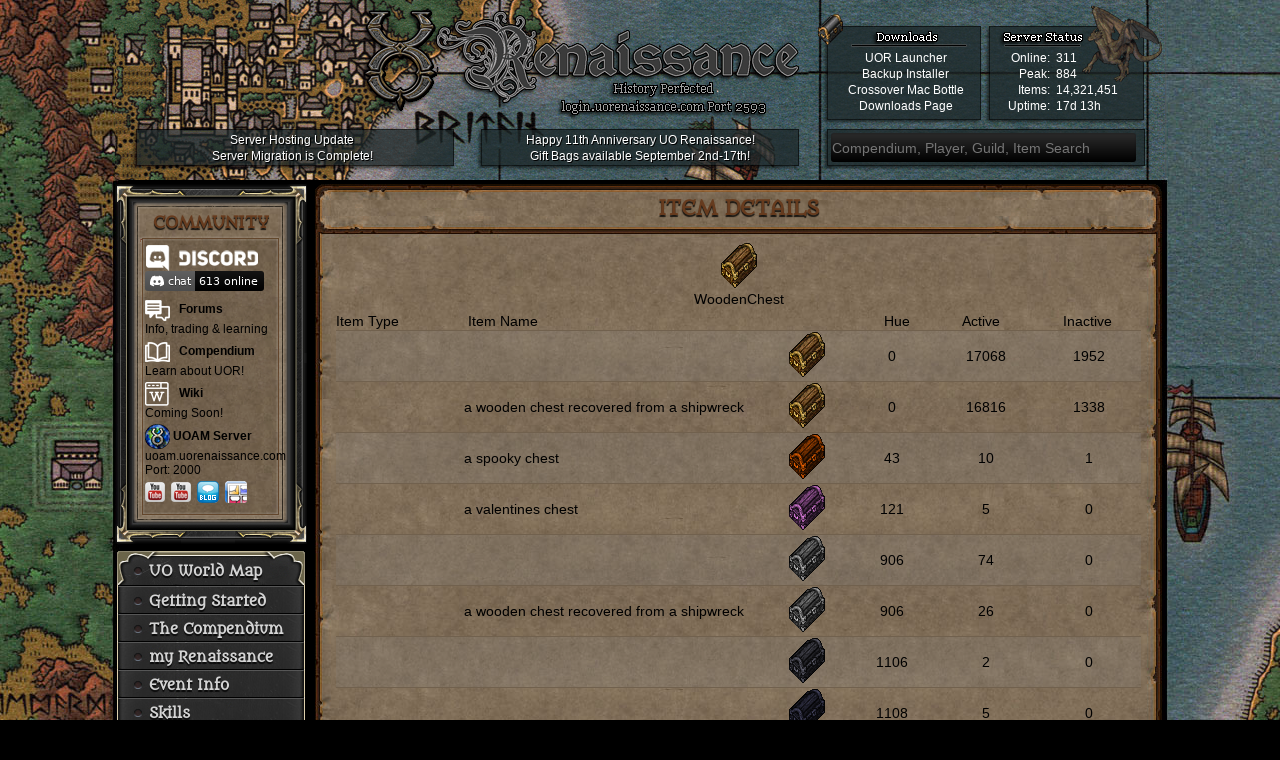

--- FILE ---
content_type: text/html; charset=UTF-8
request_url: http://www.uorenaissance.com/itemdetails/WoodenChest/0E43/1
body_size: 115026
content:
<!DOCTYPE HTML>
<html>
	<head>
	

		<meta charset="UTF-8">
		<title>WoodenChest - Item Details - UO Renaissance : History Perfected : An Ultima Online Free Shard</title>
		<meta http-equiv="Content-Type" content="text/html; charset=utf-8" />
		<meta name="description" content="Renaissance is the best Ultima Online free play server based on balanced and perfected renaissance era mechanics.  Play this free MMORPG and enjoy an Ultima Online server that actually feels like classic UO! Develop your Avatar and explore all that UO Renaissance has to offer."/>
		<meta name="keywords" content="uo, uor, uo:r,uo renaissance, uorenaissance, ultima online, uor wiki, uor compendium, uo pvp, uo t2a, t2a uo, uo free shard, uo free server, ultima online free shard, ultima online free server, free mmorpgs, uo uor server, uo uor shard, classic uo server"/>
		<meta name="author" content="Telamon"/>
		<meta name="Rating" content="General"/>
		<meta name="Robots" content="INDEX,FOLLOW"/>
		<link rel="stylesheet" href="http://www.uorenaissance.com/style.css" type="text/css" />
		<link rel="stylesheet" href="http://www.uorenaissance.com/info.css" type="text/css" />
	</head>
<body>


<div id="container">
<table class="pagecontainer">
	<tr>
		<td style="width:718px; text-align:center">
			<a href="http://www.uorenaissance.com/"><img src="http://www.uorenaissance.com/images/logoclick.png" width="687" height="100" alt="Ultima Online Renaissance Logo"/></a>
		</td>
		<td class="onlineplayers" > <!--style="background-image: url(http://www.uorenaissance.com/images/header1.png); width:255px;">-->
			<table style="table-layout:fixed; width:300px;border-style:none;">
				<tr>
					<td style="width:140px; border-style:none; text-align:center;">
						<p class="header">
						<a class="header" href="http://uorenaissance.com/downloads/launcher/UORLauncherSetup.exe">UOR Launcher</a><br>
						<a class="header" href="http://www.uorenaissance.com/downloads/UO_Renaissance_Client_Full.exe">Backup Installer</a><br>
						<a class="header" href="http://uorenaissance.com/downloads/MacBottle_1.00.cxarchive">Crossover Mac Bottle</a><br>
						<a class="header" href="http://uorenaissance.com/download">Downloads Page</a>
					</td>
					<td style="width:75px; border-style:none; text-align:right">
						<p class="header">
						Online: &nbsp;<br>
						Peak: &nbsp;<br>
						Items: &nbsp;<br>
						Uptime: &nbsp;
						</p>
					</td>
					<td style="width:75px; border-style:none; text-align:left">
						<p class="header">
						<a class="header" href="http://www.uorenaissance.com/serverstatus">
 311 
						<br/>
						884	<br/></a>
						<a class="header" href="http://www.uorenaissance.com/items/">14,321,451</a><br/>
						<a class="header" href="https://uorforum.com/forums/patch-notes.14/">17d 13h</a>
						</p>
					</td>
				</tr>
			</table>
		</td>
	</tr>
	
	
	<tr>
		<td colspan="3" style="text-align:center;border-style:none;padding:18px 0px 20px 0px;">
			<table style="border-style:none; width:1040px;">
				<tr>
					<td colspan="1" style="width:330px; text-align:center;border:none;padding: 0px 10px 0px 25px;">
						<a class="banner" href="https://uorforum.com/forums/patch-notes.14/" target="_blank">Server Hosting Update <br> Server Migration is Complete!</a>
					</td>
					<td colspan="1" style="width:335px;text-align:center;border-style:none;padding: 0px 10px 0px 30px;">
						<!--<a class="banner" href="http://www.uorenaissance.com/?page=vendor_detail&amp;id="><br/>
						</a>-->
						<a class="banner" href="https://uorforum.com/threads/happy-10th-anniversary-renaissance-global-event-starting-september-3rd.56317/">Happy 11th Anniversary UO Renaissance!<br>
						Gift Bags available September 2nd-17th!</a>
						<!--<a class="banner" href="http://uorforum.com/threads/official-faction-discussion-planned-changes-thread.33248/">Faction Discussion Megathread!<br>
						Come share your thoughts and ideas!</a>-->
						<!--<a class="banner" href="https://uorforum.com/threads/client-patch-4-0-forge-of-virtues-publish-1-march-23rd-2021.52927/">Client Patch 4.0  - Mar 23rd 2020<br> Forge of Virtues Expansion - Publish 1</a>-->
						<!--<a class="banner" href="">Server Status, Connection Issues<br> Connectivity Issues, April 14th</a>-->
						<!--<a class="banner" href="http://uorforum.com/threads/irc-status.14190/">IRC/Chatroom Status Update<br>
						Services should be restored soon!</a>-->
						<!--<a class="banner" href="http://uorforum.com/forums/" target="_blank">Notice: Game server is experiencing a large scale Denial<br>
						 of Service Attack.  Server will return shortly. </a>-->
					</td>
					<td colspan="1" style="width:320px;text-align:left;border-style:none;padding: 0px 5px 0px 25px;">
						<form method="post" action="http://www.uorenaissance.com/search/?page=search">
						<!--<img src="/images/Search-icon_small.png" alt="Ultima Online Renaissance Logo"/>-->
						<input type=search name=search results=5 id=search maxlength="25" value="" tabindex="1" placeholder="Compendium, Player, Guild, Item Search"/>
						<input type="submit" style="position: absolute; height: 0px; width: 0px; border-style: none; padding: 0px;" tabindex="-1">
						</form>
					</td>
				</tr>
			</table>
		</td>
	</tr>
	<tr>
		<td colspan="3" style="text-align:center;border-style:none;padding:0px;"></td>
	</tr>
</table>
<table class="main">
	<tr class="mainbody">
		<td class="leftpane" style="vertical-align:top">
			<div id="left">
			<div class="menuheadernew">
				<h1 class="itemname3">COMMUNITY</h1>
				<div class="menucontentnew">
				    <a href="https://discord.gg/9JtUTdP"><img src="http://www.uorenaissance.com/images/discord.png" width="126" height="26" style="vertical-align:middle" alt="Ultima Online Renaissance Discord"/></a>
					<a href="https://discord.gg/9JtUTdP"><img src="https://img.shields.io/discord/565638357720367114.svg?color=%23000000&logo=discord&logoColor=ffffff"/></a><br>
					<div class="menupadding"></div>
					<a href="https://uorforum.com"><img src="http://www.uorenaissance.com/images/forum.png" width="25" height="24" style="vertical-align:middle" alt="Ultima Online Renaissance Forums"/></a>
					&nbsp; <a href="https://uorforum.com/">Forums</a>
					<br>
					Info, trading &amp; learning
					<div class="menupadding"></div>
					<a href="http://www.uorenaissance.com/info/"><img src="http://www.uorenaissance.com/images/cpmpendium.png" width="25" height="24" style="vertical-align:middle" alt="Ultima Online Renaissance Forums"/></a>
					&nbsp; <a href="http://www.uorenaissance.com/info/">Compendium</a>
					<br>
					Learn about UOR!
					<div class="menupadding"></div>
					<a href="http://www.uorenaissance.com/info/"><img src="http://www.uorenaissance.com/images/wiki1.png" width="25" height="24" style="vertical-align:middle" alt="Ultima Online Renaissance Forums"/></a>
					&nbsp; <a href="http://www.uorenaissance.com/info/">Wiki</a>
					<br>
					Coming Soon!
					<div class="menupadding"></div>
					<!--<a href="http://www.uorenaissance.com/bugtracker/"><img src="http://www.uorenaissance.com/images/mantis_icon.png" width="25" height="25" style="vertical-align:middle" alt="Ultima Online Renaissance Forums"/></a>
					<a href="http://www.uorenaissance.com/bugtracker/">Bug Tracker</a>-->
					<!--<div class="menupadding"></div>-->
					
					<!--<a href="http://www.uorenaissance.com/irc" onclick="window.open(&quot;/irc&quot;,&quot;UORIRC&quot;,&quot;menubar=no,width=920,height=500,toolbar=no,resizable=yes&quot;);return false;" title="Please be patient while the IRC Web Client loads."><img src="http://www.uorenaissance.com/images/irc_icon.png" width="25" height="25" style="vertical-align:middle" alt="Ultima Online Renaissance IRC"/></a>
					<a href="http://www.uorenaissance.com/irc" onclick="window.open(&quot;/irc&quot;,&quot;UORIRC&quot;,&quot;menubar=no,width=920,height=500,toolbar=no,resizable=yes&quot;);return false;" title="Please be patient while the IRC Web Client loads.">IRC Chatroom</a>
					irc.chat4all.org <br>
					Port: 6667<br>
					Channel: #Renaissance
					<div class="menupadding"></div>-->
					<a href="https://uorforum.com/threads/uoam-guide.2294/"><img src="http://www.uorenaissance.com/images/uoam_icon.png" width="25" height="25" style="vertical-align:middle" alt="Ultima Online Ventrillo"/></a>
					<a href="https://uorforum.com/threads/uoam-guide.2294/">UOAM Server</a>
					uoam.uorenaissance.com<br />
					Port:&nbsp;2000
					<div class="menupadding"></div>
					<a href="http://www.youtube.com/user/uorenaissance?feature=mhee"><img src="http://www.uorenaissance.com/images/youtube.png" width="20" height="22" title="Renaissance Youtube Channel" alt="Ultima Online Renaissance Youtube Channel"/></a>&nbsp;
					<a href="https://www.youtube.com/c/kezaatultimaonlinerenaissance"><img src="http://www.uorenaissance.com/images/youtube.png" width="20" height="22" title="Keza's UOR Guides" alt="Ultima Online Renaissance Youtube Channel"/></a>&nbsp;
					<!--<a href="https://twitter.com/UORenaissance"><img src="http://www.uorenaissance.com/images/twitter.png" width="20" height="22" title="Renaissance Twitter" alt="Ultima Online Renaissance Twitter"/></a>&nbsp;-->
					<a href="http://www.uorenaissance.com/blog"><img src="http://www.uorenaissance.com/images/blog1.png" width="22" height="22" title="Renaissance Blog" alt="Renaissance Blog"/></a>&nbsp;
					<a href="http://www.uorenaissance.com/categorylist/Comic"><img src="http://www.uorenaissance.com/images/comic_icon2.png" width="22" height="22" title="Renaissance Comic Strips" alt="Renaissance Comic Strips"/></a>&nbsp;
					<!--<a href="http://www.facebook.com/UltimaOnlineRenaissance"><img src="http://www.uorenaissance.com/images/facebook.png" width="20" height="22" title="Renaissance Facebook Page" alt="Ultima Online Renaissance Facebook Page"/></a>-->
			
			</div>			
		</div>
		<div class="navmenu">
<!-- Start css3menu.com BODY section -->
<ul id="css3menu1" class="topmenu">
	<li class="topmenutop"><a href="http://www.uorenaissance.com/map/index.php?zoom=5&lon=1494&lat=2480&coords=1323,1624" style="width:160px;"><span class="top"><h1>UO World Map</h1></span></a></li>
	<li class="topmenumiddle"><a href="http://www.uorenaissance.com/list/GettingStarted/P" style="width:160px;"><span class="middle"><h1>Getting Started</h1></span></a>
		<ul>
			<li class="submenutopend"><a href="http://www.uorenaissance.com/download"><img src="http://www.uorenaissance.com/images/lpane/download1.png" height="16" width="16" alt=""/>Downloads</a></li>
			<li class="submenumiddleend"><a href="http://www.uorenaissance.com/connecting"><img src="http://www.uorenaissance.com/images/lpane/server_from_client.png" height="16" width="16" alt=""/>Connecting to UO:R</a></li>
			<li class="submenumiddleend"><a href="http://www.uorenaissance.com/list/Razor/P"><img src="http://www.uorenaissance.com/images/lpane/razor.png" height="16" width="16" alt=""/>Razor Guide</a></li>
			<li class="submenumiddleend"><a href="http://www.uorenaissance.com/list/GettingStarted/P"><img src="http://www.uorenaissance.com/images/lpane/signpost.png" height="16" width="16" alt=""/>Getting Started Guides</a></li>
			<li class="submenubottomend"><a href="https://uorforum.com/threads/faq-frequently-asked-questions.1283/"><img src="http://www.uorenaissance.com/images/lpane/question_and_answer.png" height="16" width="16" alt=""/>Renaissance F.A.Q.</a></li>
		</ul>
	</li>
	<li class="topmenumiddle"><a href="http://www.uorenaissance.com/info" style="width:160px;"><span class="middle"><h1>The Compendium</h1></span></a>
		<ul>
			<li class="submenutop"><a href="http://www.uorenaissance.com/info/The_World" style="width:155px;"><span><img src="http://www.uorenaissance.com/images/lpane/world.png" height="18" width="18" alt=""/>The World</span></a>
				<ul>
					<li class="submenutopend"><a href="http://www.uorenaissance.com/list/Town/S1"><span><img src="http://www.uorenaissance.com/images/lpane/world.png" height="18" width="18" alt=""/>Towns</span></a></li>
					<li class="submenumiddleend"><a href="http://www.uorenaissance.com/list/PlayerTown/S1"><span><img src="http://www.uorenaissance.com/images/lpane/world.png" height="18" width="18" alt=""/>Player Run Towns</span></a></li>
					<li class="submenumiddleend"><a href="http://www.uorenaissance.com/list/Dungeons/S1"><span><img src="http://www.uorenaissance.com/images/lpane/world.png" height="18" width="18" alt=""/>Dungeons</span></a></li>
					<li class="submenubottomend"><a href="http://www.uorenaissance.com/list/POI/S1"><span><img src="http://www.uorenaissance.com/images/lpane/world.png" height="18" width="18" alt=""/>Points of Interest</span></a></li>
				</ul>
			</li>
			<!--<li class="submenumiddle"><a href="http://www.uorenaissance.com/list/T2A/P" style="width:155px;"><span><img src="http://www.uorenaissance.com/images/lpane/world.png" width="16" height="16" alt=""/>The Lost Lands (T2A)</span></a>
				<ul>
					<li class="submenutopend"><a href="http://www.uorenaissance.com/list/T2ATown/S1"><span><img src="http://www.uorenaissance.com/images/lpane/world.png" height="18" width="18" alt=""/>Towns</span></a></li>
					<li class="submenumiddleend"><a href="http://www.uorenaissance.com/categorylist/T2A/Dungeon"><span><img src="http://www.uorenaissance.com/images/lpane/world.png" height="18" width="18" alt=""/>Dungeons</span></a></li>
					<li class="submenumiddleend"><a href="http://www.uorenaissance.com/categorylist/T2A/POI"><span><img src="http://www.uorenaissance.com/images/lpane/world.png" height="18" width="18" alt=""/>Points of Interest</span></a></li>
					<li class="submenubottomend"><a href="http://www.uorenaissance.com/categorylist/T2A/Transit"><span><img src="http://www.uorenaissance.com/images/lpane/world.png" height="18" width="18" alt=""/>Lost Land Entrances</span></a></li>
				</ul>
			</li>-->
			<li class="submenumiddleend"><a href="http://www.uorenaissance.com/list/Achievements/P" style="width:155px;"><span><img src="http://uorenaissance.com/images/star.png" height="16" width="16" alt=""/>Achievement System</span></a></li>
			<li class="submenumiddle"><a href="http://www.uorenaissance.com/list/Skill/M" style="width:155px;"><span><img src="http://www.uorenaissance.com/images/lpane/scroll2.png" height="16" width="16" alt=""/>Skills</span></a>
				<ul>
					<li class="submenutopend"><a href="http://www.uorenaissance.com/list/Combat/S1"><span><img src="http://www.uorenaissance.com/images/lpane/favicon.png" height="16" width="16" alt=""/>Combat</span></a></li>
					<li class="submenumiddleend"><a href="http://www.uorenaissance.com/list/Crafting/S1"><span><img src="http://www.uorenaissance.com/images/lpane/hammer.png" height="16" width="16" alt=""/>Crafting</span></a></li>
					<li class="submenumiddleend"><a href="http://www.uorenaissance.com/list/Creatures/S1"><span><img src="http://www.uorenaissance.com/images/lpane/troll.png" height="16" width="16" alt=""/>Creatures</span></a></li>
					<li class="submenumiddleend"><a href="http://www.uorenaissance.com/list/Magical/S1"><span><img src="http://www.uorenaissance.com/images/lpane/book_red.png" height="16" width="16" alt=""/>Magical</span></a></li>
					<li class="submenumiddleend"><a href="http://www.uorenaissance.com/list/Lore/S1"><span><img src="http://www.uorenaissance.com/images/lpane/books.png" height="16" width="16" alt=""/>Lore &amp; Knowledge</span></a></li>
					<li class="submenumiddleend"><a href="http://www.uorenaissance.com/list/Rogue/S1"><span><img src="http://www.uorenaissance.com/images/lpane/spy.png" height="16" width="16" alt=""/>Rogue</span></a></li>
					<li class="submenubottomend"><a href="http://www.uorenaissance.com/list/Misc/S1"><span><img src="http://www.uorenaissance.com/images/lpane/campfire16x.gif" height="16" width="16" alt=""/>Miscellaneous</span></a></li>
				</ul>
			</li>
			<li class="submenumiddleend"><a href="http://www.uorenaissance.com/bestiary" style="width:155px;"><span><img src="http://www.uorenaissance.com/mobs/dragon.png" height="20" width="20" alt=""/>Bestiary</span></a></li>
			<li class="submenumiddleend"><a href="http://www.uorenaissance.com/categorylist/Ability" style="width:155px;"><span><img src="http://www.uorenaissance.com/images/items2/Item%200x0E2D.png" height="16" width="16" alt=""/>Special Skills</span></a></li>
			<li class="submenumiddleend"><a href="http://www.uorenaissance.com/list/BulkOrders/P" style="width:155px;"><span><img src="http://www.uorenaissance.com/images/lpane/bodbook1.png" height="16" width="16" alt=""/>Bulk Order System</span></a></li>
			<li class="submenumiddleend"><a href="http://www.uorenaissance.com/categorylist/Stats" style="width:155px;"><span><img src="http://www.uorenaissance.com/images/lpane/heart.png" height="16" width="16" alt=""/>Player Stats</span></a></li>
			<li class="submenumiddleend"><a href="http://www.uorenaissance.com/list/Spells/M" style="width:155px;"><span><img src="http://www.uorenaissance.com/images/lpane/book_red.png" height="16" width="16" alt=""/>Spells</span></a></li>
			<li class="submenumiddleend"><a href="http://www.uorenaissance.com/list/Housing/P" style="width:155px;"><span><img src="http://www.uorenaissance.com/images/villa.png" height="20" width="20" alt=""/>Houses</span></a></li>
			<li class="submenubottomend"><a href="http://www.uorenaissance.com/list/Faction/P" style="width:155px;"><span><img src="http://www.uorenaissance.com/images/lpane/flag_red.png" height="16" width="16" alt="Ultima Olline Factions"/>Factions</span></a></li>
		</ul>
	</li>
	<li class="topmenumiddle"><a href="http://www.uorenaissance.com/myuormain" style="width:160px;"><span class="middle"><h1>my Renaissance</h1></span></a>
		<ul>
			<li class="submenutopend"><a href="http://www.uorenaissance.com/players/online"><span><img src="http://www.uorenaissance.com/images/lpane/u6.png" height="16" width="16" alt=""/>Online Characters</span></a></li>
			<li class="submenumiddleend"><a href="http://www.uorenaissance.com/players/all"><span><img src="http://www.uorenaissance.com/images/lpane/u6.png" height="16" width="16" alt=""/>All Characters</span></a></li>
			<li class="submenumiddleend"><a href="http://www.uorenaissance.com/guilds"><img src="http://www.uorenaissance.com/images/lpane/guildstone.png" height="16" width="16" alt=""/>Guilds</a></li>
			<li class="submenumiddleend"><a href="http://www.uorenaissance.com/items/A"><img src="http://www.uorenaissance.com/images/lpane/chart.png" height="16" width="16" alt=""/>Item Database</a></li>
			<li class="submenumiddleend"><a href="http://www.uorenaissance.com/worldeconomy"><img src="http://www.uorenaissance.com/images/chest.png" height="16" width="16" alt=""/>World Economy</a></li>
			<li class="submenumiddleend"><a href="http://www.uorenaissance.com/vendor_list"><img src="http://www.uorenaissance.com/images/goldvalue.png" height="16" width="16" alt=""/>Vendor List</a></li>
			<li class="submenumiddle"><a href="http://www.uorenaissance.com/factionstatus" style="width:160px;"><span><img src="http://www.uorenaissance.com/images/lpane/favicon.png" height="16" width="16" alt=""/>Faction Status</span></a>
				<ul>
					<li class="submenutopend"><a href="http://www.uorenaissance.com/faction/TrueBrit"><img src="http://www.uorenaissance.com/images/lpane/flag_purple.png" height="16" width="16" alt=""/>True Britannians</a></li>
					<li class="submenumiddleend"><a href="http://www.uorenaissance.com/faction/SL"><img src="http://www.uorenaissance.com/images/lpane/flag_green.png" height="16" width="16" alt=""/>Shadowlords</a></li>
					<li class="submenumiddleend"><a href="http://www.uorenaissance.com/faction/CoM"><img src="http://www.uorenaissance.com/images/lpane/flag_blue.png" height="16" width="16" alt=""/>Council of Mages</a></li>
					<li class="submenubottomend"><a href="http://www.uorenaissance.com/faction/Minax"><img src="http://www.uorenaissance.com/images/lpane/flag_red.png" height="16" width="16" alt=""/>Minax</a></li>
				</ul>
			</li>
			<li class="submenumiddleend"><a href="http://www.uorenaissance.com/skillstats"><img src="http://www.uorenaissance.com/images/lpane/scroll2.png" height="16" width="16" alt=""/>Skill Statistics</a></li>
			<li class="submenubottomend"><a href="http://www.uorenaissance.com/categorylist/Achievements"><img src="http://www.uorenaissance.com/images/lpane/award_star_gold_3.png" height="16" width="16" alt=""/>Achievements</a></li>
		</ul>
	</li>
	<li class="topmenumiddle"><a href="http://www.uorenaissance.com/events/All/50" style="width:160px;"><span class="middle"><h1>Event Info</h1></span></a>
		<ul>
			<li class="submenutopend"><a href="http://uorenaissance.com/eventschedule/CST"><span><img src="http://www.uorenaissance.com/images/calendaricon.png" height="16" width="16" alt=""/>Event Schedule</span></a></li>
			<li class="submenumiddleend"><a href="http://uorenaissance.com/events/All/50"><span><img src="http://www.uorenaissance.com/images/events.png" height="16" width="16" alt=""/>Event Results</span></a></li>
			<li class="submenumiddle"><a href="https://uorforum.com/threads/events-101-capture-the-flag.842/"><span><img src="http://www.uorenaissance.com/images/ctficon.png" height="16" width="16" alt=""/>Capture the Flag (CTF)</span></a>
				<ul>
					<li class="submenutopend"><a href="https://uorforum.com/threads/events-101-capture-the-flag.842/"><img src="http://www.uorenaissance.com/images/lpane/forums.png" height="16" width="16" alt=""/>Guide to CTF Events</a></li>
					<li class="submenumiddleend"><a href="http://uorenaissance.com/events/CTF/50"><img src="http://www.uorenaissance.com/images/events.png" height="16" width="16" alt=""/>Event Results</a></li>
					<li class="submenubottomend"><a href="http://www.uorenaissance.com/pvpleaderboard/10"><img src="http://www.uorenaissance.com/images/leadericon.png" height="16" width="16" alt=""/>Leaderboards</a></li>
				</ul>
			</li>
			<li class="submenumiddle"><a href="https://uorforum.com/threads/the-renaissance-tournament-system.9085/"><span><img src="http://www.uorenaissance.com/images/tourneyicon.png" height="16" width="16" alt=""/>Tournaments</span></a>
				<ul>
					<li class="submenutopend"><a href="https://uorforum.com/threads/the-renaissance-tournament-system.9085/"><img src="http://www.uorenaissance.com/images/lpane/forums.png" height="16" width="16" alt=""/>Guide to Tournaments</a></li>
					<li class="submenumiddleend"><a href="http://uorenaissance.com/events/Tournament/50"><img src="http://www.uorenaissance.com/images/events.png" height="16" width="16" alt=""/>Event Results</a></li>
					<li class="submenubottomend"><a href="http://www.uorenaissance.com/pvpleaderboard/4"><img src="http://www.uorenaissance.com/images/leadericon.png" height="16" width="16" alt=""/>Leaderboards</a></li>
				</ul>
			</li>
			<li class="submenumiddle"><a href="https://uorforum.com/threads/the-renaissance-duel-system.3228/"><span><img src="http://www.uorenaissance.com/images/duelicon.png" height="16" width="16" alt=""/>Duel System</span></a>
				<ul>
					<li class="submenutopend"><a href="https://uorforum.com/threads/the-renaissance-duel-system.3228/"><img src="http://www.uorenaissance.com/images/lpane/forums.png" height="16" width="16" alt=""/>Duel System Guide</a></li>
					<li class="submenumiddleend"><a href="http://uorenaissance.com/events/Duels/50"><img src="http://www.uorenaissance.com/images/events.png" height="16" width="16" alt=""/>Recent Duel Results</a></li>
					<li class="submenumiddleend"><a href="http://www.uorenaissance.com/pvpleaderboard/2"><img src="http://www.uorenaissance.com/images/leadericon.png" height="16" width="16" alt=""/>5x Mage Leaderboard</a></li>
					<li class="submenumiddleend"><a href="http://www.uorenaissance.com/pvpleaderboard/3"><img src="http://www.uorenaissance.com/images/leadericon.png" height="16" width="16" alt=""/>7x Mage Leaderboard</a></li>
					<li class="submenubottomend"><a href="http://www.uorenaissance.com/pvpleaderboard/1"><img src="http://www.uorenaissance.com/images/leadericon.png" height="16" width="16" alt=""/>7x Standard Leaderboard</a></li>
				</ul>
			</li>
			<li class="submenubottom"><a href="http://www.uorenaissance.com"><span><img src="http://www.uorenaissance.com/images/halloweenicon.png" height="16" width="16" alt=""/>Holiday Events</span></a>
				<ul>
					<li class="submenutopend"><a href="http://www.uorenaissance.com/list/Valentines/P"><img src="http://www.uorenaissance.com/images/hearticon.png" height="16" width="16" alt=""/>Valentines</a></li>
					<li class="submenumiddleend"><a href="http://www.uorenaissance.com/list/Easter/P"><img src="http://www.uorenaissance.com/images/Clothing/Item%200x09B5.png" alt=""/>Easter</a></li>
					<li class="submenumiddleend"><a href="http://www.uorenaissance.com"><img src="http://www.uorenaissance.com/images/stpattyicon.png" height="16" width="16" alt=""/>St. Patricks Day</a></li>
					<li class="submenumiddleend"><a href="http://www.uorenaissance.com"><img src="http://www.uorenaissance.com/images/4thicon.png" height="16" width="16" alt=""/>4th of July</a></li>
					<li class="submenumiddleend"><a href="http://www.uorenaissance.com"><img src="http://www.uorenaissance.com/images/shardicon.png" height="16" width="16" alt=""/>Shard Anniversary</a></li>
					<li class="submenumiddleend"><a href="http://www.uorenaissance.com"><img src="http://www.uorenaissance.com/images/halloweenicon.png" height="16" width="16" alt=""/>Halloween</a></li>
					<li class="submenumiddleend"><a href="http://www.uorenaissance.com"><img src="http://www.uorenaissance.com/images/tkicon.png" height="16" width="16" alt=""/>Thanksgiving</a></li>
					<li class="submenubottomend"><a href="http://www.uorenaissance.com"><img src="http://www.uorenaissance.com/images/xmasicon.png" height="16" width="16" alt=""/>Christmas</a></li>
				</ul>
			</li>
			<!--<li class="submenubottom"><a href="http://www.uorenaissance.com"><span><img src="http://www.uorenaissance.com/images/ddicon.png" height="16" width="16" alt=""/>Double Domination</span></a>
				<ul>
					<li><a href="http://www.uorenaissance.com"><img src="http://www.uorenaissance.com/images/events.png" height="16" width="16" alt=""/>Coming Soon!</a></li>
				</ul>
			</li>-->
		</ul>
	</li>
	<li class="topmenumiddle"><a href="http://www.uorenaissance.com/list/Skill/M" style="width:160px;"><span class="middle"><h1>Skills</h1></span></a>
		<ul>
			<li class="submenutopend"><a href="http://www.uorenaissance.com/list/Combat/S1"><span><img src="http://www.uorenaissance.com/images/lpane/favicon.png" height="16" width="16" alt=""/>Combat</span></a></li>
			<li class="submenumiddleend"><a href="http://www.uorenaissance.com/list/Crafting/S1"><span><img src="http://www.uorenaissance.com/images/lpane/hammer.png" height="16" width="16" alt=""/>Crafting</span></a></li>
			<li class="submenumiddleend"><a href="http://www.uorenaissance.com/list/Creatures/S1"><span><img src="http://www.uorenaissance.com/images/lpane/troll.png" height="16" width="16" alt=""/>Creatures</span></a></li>
			<li class="submenumiddleend"><a href="http://www.uorenaissance.com/list/Magical/S1"><span><img src="http://www.uorenaissance.com/images/lpane/book_red.png" height="16" width="16" alt=""/>Magical</span></a></li>
			<li class="submenumiddleend"><a href="http://www.uorenaissance.com/list/Lore/S1"><span><img src="http://www.uorenaissance.com/images/lpane/books.png" height="16" width="16" alt=""/>Lore &amp; Knowledge</span></a></li>
			<li class="submenumiddleend"><a href="http://www.uorenaissance.com/list/Rogue/S1"><span><img src="http://www.uorenaissance.com/images/lpane/spy.png" height="16" width="16" alt=""/>Rogue</span></a></li>
			<li class="submenubottomend"><a href="http://www.uorenaissance.com/list/Misc/S1"><span><img src="http://www.uorenaissance.com/images/lpane/campfire16x.gif" height="16" width="16" alt=""/>Miscellaneous</span></a></li>
		</ul>
	</li>
	<li class="topmenumiddle"><a href="http://www.uorenaissance.com/images/lpane/chart.png" style="width:160px;"><span class="middle"><h1>Item Info</h1></span></a>
		<ul>
			<li class="submenutopend"><a href="http://www.uorenaissance.com/items/"><img src="http://www.uorenaissance.com/images/lpane/chart.png" height="16" width="16" alt=""/>Item Database</a></li>
			<li class="submenumiddleend"><a href="http://www.uorenaissance.com/list/Weapon/M"><span><img src="http://www.uorenaissance.com/images/lpane/swords.png" width="16" height="16" alt=""/>Weapons</span></a></li>
			<li class="submenumiddleend"><a href="http://www.uorenaissance.com/list/Armor/M"><span><img src="http://www.uorenaissance.com/images/armor_icon.png" height="16" width="16" alt=""/>Armor</span></a></li>
			<li class="submenumiddleend"><a href="http://www.uorenaissance.com/itemlist/Shield"><span><img src="http://www.uorenaissance.com/images/shield_icon.png" height="16" width="16" alt=""/>Shields</span></a></li>
			<li class="submenumiddleend"><a href="http://www.uorenaissance.com/list/Item/M"><span><img src="http://uorenaissance.com/images/items2/Item%200x14ED.png" alt=""/>General Items</span></a></li>
			<li class="submenumiddleend"><a href="http://www.uorenaissance.com/list/Spawning/P"><span><img src="http://www.uorenaissance.com/info/images/SkullCandle.png" height="16" width="16" alt=""/>Spawning Rares</span></a></li>
			<li class="submenubottomend"><a href="http://www.uorenaissance.com/list/Unique/P"><span><img src="http://www.uorenaissance.com/info/images/CoveredChair.png" height="16" width="16" alt=""/>Unique Rares</span></a></li>
		</ul>
	</li>
	<li class="topmenumiddle"><a href="http://www.uorenaissance.com/pvmleaderboard" style="width:160px;"><span class="middle"><h1>Leaderboards</h1></span></a>
		<ul>
		<li class="submenutopend"><a href="http://www.uorenaissance.com/pvmleaderboard"><img src="http://www.uorenaissance.com/images/lpane/troll.png" height="16" width="16" alt=""/>Player vs Monster</a></li>
		<li class="submenumiddleend"><a href="http://www.uorenaissance.com/pvpleaderboard/1"><img src="http://www.uorenaissance.com/images/lpane/certificate.png" height="16" width="16" alt=""/>Standard 7x Rankings</a></li>
		<li class="submenumiddleend"><a href="http://www.uorenaissance.com/pvpleaderboard/2"><img src="http://www.uorenaissance.com/images/lpane/certificate.png" height="16" width="16" alt=""/>Mage 5x Rankings</a></li>
		<li class="submenumiddleend"><a href="http://www.uorenaissance.com/pvpleaderboard/3"><img src="http://www.uorenaissance.com/images/lpane/certificate.png" height="16" width="16" alt=""/>Mage 7x Rankings</a></li>
		<li class="submenumiddleend"><a href="http://www.uorenaissance.com/pvpleaderboard/4"><img src="http://www.uorenaissance.com/images/lpane/u6.png" height="16" width="16" alt=""/>Overall PvP Rankings</a></li>
		<li class="submenumiddleend"><a href="http://www.uorenaissance.com/pvpleaderboard/5"><img src="http://www.uorenaissance.com/images/lpane/u6.png" height="16" width="16" alt=""/>Standard PvP Rankings</a></li>
		<li class="submenumiddleend"><a href="http://www.uorenaissance.com/pvpleaderboard/6"><img src="http://www.uorenaissance.com/images/lpane/blood2.png" height="16" width="16" alt=""/>Murderer Rankings</a></li>
		<li class="submenumiddleend"><a href="http://www.uorenaissance.com/pvpleaderboard/7"><img src="http://www.uorenaissance.com/mobs/dragon.png" height="16" width="16" alt=""/>Controlled Rankings</a></li>
		<li class="submenumiddleend"><a href="http://www.uorenaissance.com/pvpleaderboard/8"><img src="http://www.uorenaissance.com/images/lpane/favicon.png" height="16" width="16" alt=""/>Faction Combat</a></li>
		<li class="submenubottomend"><a href="http://www.uorenaissance.com/pvpleaderboard/9"><img src="http://www.uorenaissance.com/images/lpane/guildstone.png" height="16" width="16" alt=""/>Guild Combat</a></li>
		<!--<li><a href="http://www.uorenaissance.com/?page=m_default_list&amp;ktype=kills_guild"><img src="lpane_files/css3menu1/guildstone.png" alt=""/>Guild Combat</a></li>
		<li><a href="http://www.uorenaissance.com/?page=m_default_list&amp;ktype=kills_ctf"><img src="lpane_files/css3menu1/flag_yellow.png" alt=""/>Capture the Flag</a></li>
		<li><a href="http://www.uorenaissance.com/?page=m_default_list&amp;ktype=kills_tournament"><img src="lpane_files/css3menu1/tourney.png" alt=""/>Tournament Combat</a></li>-->
		</ul>
	</li>
	
	<li class="topmenumiddle"><a href="https://uorforum.com/" style="width:160px;"><span class="middle"><h1>Community</h1></span></a>
		<ul>
			<li class="submenutopend"><a href="https://uorforum.com/"><img src="http://www.uorenaissance.com/images/lpane/forums.png" height="16" width="16" alt=""/>Forums</a></li>
			<li class="submenumiddleend"><a href="http://www.facebook.com/UltimaOnlineRenaissance"><img src="http://www.uorenaissance.com/images/facebook_16.png" height="18" width="16" alt=""/>Facebook</a></li>
			<li class="submenumiddleend"><a href="http://www.youtube.com/user/uorenaissance"><img src="http://www.uorenaissance.com/images/youtube_16.png" height="18" width="16" alt=""/>Youtube</a></li>
			<li class="submenumiddleend"><a href="http://www.uorenaissance.com/list/Comic/P"><img src="http://www.uorenaissance.com/images/comic.png" height="16" width="16" alt=""/>UOR Comics</a></li>
			<li class="submenumiddleend"><a href="http://www.uorenaissance.com/list/Tales/P"><img src="http://www.uorenaissance.com/images/blue_book.png" height="17" width="15" alt=""/>Tales from UOR</a>
				<!--<ul>
					<li><a href="http://www.uorenaissance.com/categorylist/Tales"><img src="http://www.uorenaissance.com/images/blue_book.png" width="15" height="17" alt=""/>Village of Paws</a></li>
				</ul>-->
			</li>
			<li class="submenumiddleend"><a href="http://www.uorenaissance.com/?page=news&amp;month=All&amp;year=2013"><img src="http://www.uorenaissance.com/images/news.png" width="16" height="16" alt=""/>2013 News</a></li>
			<li class="submenubottomend"><a href="http://www.uorenaissance.com/?page=news&amp;month=All&amp;year=2014"><img src="http://www.uorenaissance.com/images/news.png" width="16" height="16" alt=""/>2014 News</a></li>
		</ul>
	</li>
	<li class="topmenumiddleend"><a href="http://www.uorenaissance.com/conduct" style="width:160px;"><span class="middle"><h1>Code of Conduct</h1></span></a></li>
	<li class="topmenubottom"><a href="http://www.uorenaissance.com/support" style="width:160px;"><span class="bottom"><h1>Shard Support</h1></span></a></li>
</ul>
</div>
		<!--<a href="http://www.hitbox.tv/UORenaissance"><img src="http://www.uorenaissance.com/images/worldcam.png" alt="" title="UOR World Cam"/></a>
		<iframe width="190" height="107" src="http://hitbox.tv/#!/embed/UORenaissance?autoplay=true" frameborder="0" allowfullscreen></iframe>-->
		<div class="menuheadernew">
			<h1 class="itemname3">PvP LEADERS</h1>
			<div class="menucontentnew2">
			<table class="contentcontainer">
				<tr>
					<td class="header1" colspan="2">
						<a href="http://www.uorenaissance.com/pvpleaderboard/2"><h1 class="leaderboardheader">5x Mage Duelists</h1></a>
					</td>
					<!--<td class="header2">
						<h1 class="leaderboardheader">Wins</h1>
					</td>-->
				</tr>
				<tr>
					<td class="col1">
						<h1 class="leaderboardlist"><a href="http://www.uorenaissance.com/player/60758">Pax Romain</a></h1>
					</td>
					<td class="col2">
						<h1 class="leaderboardscore">643</h1>
					</td>
				</tr>
				<tr>
					<td class="col1">
						<h1 class="leaderboardlist"><a href="http://www.uorenaissance.com/player/412495">Cobrinha</a></h1>
					</td>
					<td class="col2">
						<h1 class="leaderboardscore">458</h1>
					</td>
				</tr>
				<tr>
					<td class="col1">
						<h1 class="leaderboardlist"><a href="http://www.uorenaissance.com/player/65192">Isabel</a></h1>
					</td>
					<td class="col2">
						<h1 class="leaderboardscore">145</h1>
					</td>
				</tr>
			</table>
			<br>
			<table class="contentcontainer">
				<tr>
					<td class="header1" colspan="2">
						<a href="http://www.uorenaissance.com/pvpleaderboard/1"><h1 class="leaderboardheader">7x Duelists</h1></a>
					</td>
					<!--<td class="header1">
						<h1 class="leaderboardheader">Wins</h1>
					</td>-->
				</tr>
				<tr>
					<td class="col1">
						<h1 class="leaderboardlist"><a href="http://www.uorenaissance.com/player/1446353">Juana Fight</a></h1>
					</td>
					<td class="col2">
						<h1 class="leaderboardscore">322</h1>
					</td>
				</tr>
				<tr>
					<td class="col1">
						<h1 class="leaderboardlist"><a href="http://www.uorenaissance.com/player/60758">Pax Romain</a></h1>
					</td>
					<td class="col2">
						<h1 class="leaderboardscore">330</h1>
					</td>
				</tr>
				<tr>
					<td class="col1">
						<h1 class="leaderboardlist"><a href="http://www.uorenaissance.com/player/402174">hax romain</a></h1>
					</td>
					<td class="col2">
						<h1 class="leaderboardscore">205</h1>
					</td>
				</tr>
			</table>
			<br>
			<table class="contentcontainer">
				<tr>
					<td class="header1" colspan="2">
						<a href="http://www.uorenaissance.com/pvpleaderboard/3"><h1 class="leaderboardheader">7x Mage Duelists</h1></a>
					</td>
					<!--<td class="header2">
						<h1 class="leaderboardheader">Wins</h1>
					</td>-->
				</tr>
				<tr>
					<td class="col1">
						<h1 class="leaderboardlist"><a href="http://www.uorenaissance.com/player/889763">Syncopations</a></h1>
					</td>
					<td class="col2">
						<h1 class="leaderboardscore">52</h1>
					</td>
				</tr>
				<tr>
					<td class="col1">
						<h1 class="leaderboardlist"><a href="http://www.uorenaissance.com/player/470798">Xlandor</a></h1>
					</td>
					<td class="col2">
						<h1 class="leaderboardscore">46</h1>
					</td>
				</tr>
				<tr>
					<td class="col1">
						<h1 class="leaderboardlist"><a href="http://www.uorenaissance.com/player/115736">Tom the Immortal</a></h1>
					</td>
					<td class="col2">
						<h1 class="leaderboardscore">36</h1>
					</td>
				</tr>
			</table>
		</div></div>
		
		<div class="menuheadernew">
			<h1 class="itemname3">PvM LEADERS</h1>
			<div class="menucontentnew2">
			<table class="contentcontainer">
				<tr>
					<td class="header1" colspan="2">
						<h1 class="leaderboardheader">Lifetime Leaderboard</h1>
					</td>
					<!--<td class="header2">
						<h1 class="leaderboardheader">Kills</h1>
					</td>-->
				</tr>
			</table>
			<table class="contentcontainer">
				<tr>
					<td class="col1">
						<h1 class="leaderboardlist"><a href="http://www.uorenaissance.com/player/307831">Born Again</a></h1>
					</td>
					<td class="col2">
						<h1 class="leaderboardscore">162,906</h1>
					</td>
				</tr>
				<tr>
					<td class="col1">
						<h1 class="leaderboardlist"><a href="http://www.uorenaissance.com/player/384400">Ragnar LothBrok</a></h1>
					</td>
					<td class="col2">
						<h1 class="leaderboardscore">103,380</h1>
					</td>
				</tr>
				<tr>
					<td class="col1">
						<h1 class="leaderboardlist"><a href="http://www.uorenaissance.com/player/3674260">Siva</a></h1>
					</td>
					<td class="col2">
						<h1 class="leaderboardscore">96,888</h1>
					</td>
				</tr>
				<tr>
					<td class="col1">
						<h1 class="leaderboardlist"><a href="http://www.uorenaissance.com/player/961143">Pirlo</a></h1>
					</td>
					<td class="col2">
						<h1 class="leaderboardscore">93,327</h1>
					</td>
				</tr>
				<tr>
					<td class="col1">
						<h1 class="leaderboardlist"><a href="http://www.uorenaissance.com/player/1216300">thee one</a></h1>
					</td>
					<td class="col2">
						<h1 class="leaderboardscore">89,755</h1>
					</td>
				</tr>
			</table>
			<br/>
			<table class="contentcontainer">
				<tr>
					<td class="header1" colspan="2">
						<h1 class="leaderboardheader">2018 Leaderboard</h1>
					</td>
					<!--<td class="header2">
						<h1 class="leaderboardheader">Kills</h1>
					</td>-->
				</tr>
			</table>
			<table class="contentcontainer">
				<tr>
					<td class="col1">
						<h1 class="leaderboardlist"><a href="http://www.uorenaissance.com/player/307831">Born Again</a></h1>
					</td>
					<td class="col2">
						<h1 class="leaderboardscore">162,906</h1>
					</td>
				</tr>
				<tr>
					<td class="col1">
						<h1 class="leaderboardlist"><a href="http://www.uorenaissance.com/player/384400">Ragnar LothBrok</a></h1>
					</td>
					<td class="col2">
						<h1 class="leaderboardscore">103,380</h1>
					</td>
				</tr>
				<tr>
					<td class="col1">
						<h1 class="leaderboardlist"><a href="http://www.uorenaissance.com/player/3674260">Siva</a></h1>
					</td>
					<td class="col2">
						<h1 class="leaderboardscore">96,888</h1>
					</td>
				</tr>
				<tr>
					<td class="col1">
						<h1 class="leaderboardlist"><a href="http://www.uorenaissance.com/player/961143">Pirlo</a></h1>
					</td>
					<td class="col2">
						<h1 class="leaderboardscore">93,327</h1>
					</td>
				</tr>
				<tr>
					<td class="col1">
						<h1 class="leaderboardlist"><a href="http://www.uorenaissance.com/player/1216300">thee one</a></h1>
					</td>
					<td class="col2">
						<h1 class="leaderboardscore">89,749</h1>
					</td>
				</tr>
			</table>
		</div></div>
	
</div>
<br>
<br>
<br>
<br>
</td><td style="vertical-align:top;">
	<div id="infocontainer">
		<div class="fullheader">
			<h1 class="itemname">Item Details</h1>
		</div>
		<div class="fullbody">
		<div class="itemdetails">
		<table>
			<tr>
				<td class="full">
					<img src='http://www.uorenaissance.com/images/Clothing/Item 0x0E43.png' />					<br>
					WoodenChest				</td>
			</tr>
		</table>

		<table>
			<tr>
				<td class="col1">Item Type</td>
				<td class="col2">Item Name</td>
				<td class="col6"></td>
				<td class="col3">Hue</td>
				<td class="col4">Active</td>
				<td class="col5">Inactive</td>
			</tr>
		</table>
		<table id="itemdetailslist">
			<tr>
				<td class="col1">
									</td>
				<td class="col2">
									</td>
				<td class="col6">
					<img src="http://uorenaissance.com/images/Clothing/Item 0x0E43.png" />
				</td>
				<td class="col3"> <!--style="background-color:#000008">-->
					0				</td>
				<td class="col4">
					17068				</td>
				<td class="col5">
					1952				</td>
			</tr>
			<tr>
				<td class="col1">
									</td>
				<td class="col2">
					a wooden chest recovered from a shipwreck				</td>
				<td class="col6">
					<img src="http://uorenaissance.com/images/Clothing/Item 0x0E43.png" />
				</td>
				<td class="col3"> <!--style="background-color:#000008">-->
					0				</td>
				<td class="col4">
					16816				</td>
				<td class="col5">
					1338				</td>
			</tr>
			<tr>
				<td class="col1">
									</td>
				<td class="col2">
					a spooky chest				</td>
				<td class="col6">
					<img src="http://uorenaissance.com/images/items/0E43/0E43_hue_43.png" />
				</td>
				<td class="col3"> <!--style="background-color:#883800">-->
					<a href='http://www.uorenaissance.com/itemdetails/Hue/43/1'>43</a>				</td>
				<td class="col4">
					10				</td>
				<td class="col5">
					1				</td>
			</tr>
			<tr>
				<td class="col1">
									</td>
				<td class="col2">
					a valentines chest				</td>
				<td class="col6">
					<img src="http://uorenaissance.com/images/items/0E43/0E43_hue_121.png" />
				</td>
				<td class="col3"> <!--style="background-color:#804880">-->
					<a href='http://www.uorenaissance.com/itemdetails/Hue/121/1'>121</a>				</td>
				<td class="col4">
					5				</td>
				<td class="col5">
					0				</td>
			</tr>
			<tr>
				<td class="col1">
									</td>
				<td class="col2">
									</td>
				<td class="col6">
					<img src="http://uorenaissance.com/images/items/0E43/0E43_hue_906.png" />
				</td>
				<td class="col3"> <!--style="background-color:#686868">-->
					<a href='http://www.uorenaissance.com/itemdetails/Hue/906/1'>906</a>				</td>
				<td class="col4">
					74				</td>
				<td class="col5">
					0				</td>
			</tr>
			<tr>
				<td class="col1">
									</td>
				<td class="col2">
					a wooden chest recovered from a shipwreck				</td>
				<td class="col6">
					<img src="http://uorenaissance.com/images/items/0E43/0E43_hue_906.png" />
				</td>
				<td class="col3"> <!--style="background-color:#686868">-->
					<a href='http://www.uorenaissance.com/itemdetails/Hue/906/1'>906</a>				</td>
				<td class="col4">
					26				</td>
				<td class="col5">
					0				</td>
			</tr>
			<tr>
				<td class="col1">
									</td>
				<td class="col2">
									</td>
				<td class="col6">
					<img src="http://uorenaissance.com/images/items/0E43/0E43_hue_1106.png" />
				</td>
				<td class="col3"> <!--style="background-color:#383840">-->
					<a href='http://www.uorenaissance.com/itemdetails/Hue/1106/1'>1106</a>				</td>
				<td class="col4">
					2				</td>
				<td class="col5">
					0				</td>
			</tr>
			<tr>
				<td class="col1">
									</td>
				<td class="col2">
									</td>
				<td class="col6">
					<img src="http://uorenaissance.com/images/items/0E43/0E43_hue_1108.png" />
				</td>
				<td class="col3"> <!--style="background-color:#282838">-->
					<a href='http://www.uorenaissance.com/itemdetails/Hue/1108/1'>1108</a>				</td>
				<td class="col4">
					5				</td>
				<td class="col5">
					0				</td>
			</tr>
			<tr>
				<td class="col1">
									</td>
				<td class="col2">
									</td>
				<td class="col6">
					<img src="http://uorenaissance.com/images/items/0E43/0E43_hue_1109.png" />
				</td>
				<td class="col3"> <!--style="background-color:#202030">-->
					<a href='http://www.uorenaissance.com/itemdetails/Hue/1109/1'>1109</a>				</td>
				<td class="col4">
					129				</td>
				<td class="col5">
					11				</td>
			</tr>
			<tr>
				<td class="col1">
									</td>
				<td class="col2">
					a wooden chest recovered from a shipwreck				</td>
				<td class="col6">
					<img src="http://uorenaissance.com/images/items/0E43/0E43_hue_1109.png" />
				</td>
				<td class="col3"> <!--style="background-color:#202030">-->
					<a href='http://www.uorenaissance.com/itemdetails/Hue/1109/1'>1109</a>				</td>
				<td class="col4">
					58				</td>
				<td class="col5">
					3				</td>
			</tr>
			<tr>
				<td class="col1">
									</td>
				<td class="col2">
					a spooky chest				</td>
				<td class="col6">
					<img src="http://uorenaissance.com/images/items/0E43/0E43_hue_1141.png" />
				</td>
				<td class="col3"> <!--style="background-color:#381008">-->
					<a href='http://www.uorenaissance.com/itemdetails/Hue/1141/1'>1141</a>				</td>
				<td class="col4">
					9				</td>
				<td class="col5">
					3				</td>
			</tr>
			<tr>
				<td class="col1">
									</td>
				<td class="col2">
									</td>
				<td class="col6">
					<img src="http://uorenaissance.com/images/items/0E43/0E43_hue_1150.png" />
				</td>
				<td class="col3"> <!--style="background-color:#a0a0a0">-->
					<a href='http://www.uorenaissance.com/itemdetails/Hue/1150/1'>1150</a>				</td>
				<td class="col4">
					22				</td>
				<td class="col5">
					0				</td>
			</tr>
			<tr>
				<td class="col1">
									</td>
				<td class="col2">
					a wooden chest recovered from a shipwreck				</td>
				<td class="col6">
					<img src="http://uorenaissance.com/images/items/0E42/0E42_hue_1150.png" />
				</td>
				<td class="col3"> <!--style="background-color:#a0a0a0">-->
					<a href='http://www.uorenaissance.com/itemdetails/Hue/1150/1'>1150</a>				</td>
				<td class="col4">
					2				</td>
				<td class="col5">
					0				</td>
			</tr>
			<tr>
				<td class="col1">
									</td>
				<td class="col2">
									</td>
				<td class="col6">
					<img src="http://uorenaissance.com/images/items/0E43/0E43_hue_1153.png" />
				</td>
				<td class="col3"> <!--style="background-color:#b8b8b8">-->
					<a href='http://www.uorenaissance.com/itemdetails/Hue/1153/1'>1153</a>				</td>
				<td class="col4">
					11				</td>
				<td class="col5">
					0				</td>
			</tr>
			<tr>
				<td class="col1">
									</td>
				<td class="col2">
									</td>
				<td class="col6">
					<img src="http://uorenaissance.com/images/items/0E43/0E43_hue_1154.png" />
				</td>
				<td class="col3"> <!--style="background-color:#808898">-->
					<a href='http://www.uorenaissance.com/itemdetails/Hue/1154/1'>1154</a>				</td>
				<td class="col4">
					0				</td>
				<td class="col5">
					1				</td>
			</tr>
			<tr>
				<td class="col1">
									</td>
				<td class="col2">
									</td>
				<td class="col6">
					<img src="http://uorenaissance.com/images/items/0E43/0E43_hue_1157.png" />
				</td>
				<td class="col3"> <!--style="background-color:#380008">-->
					<a href='http://www.uorenaissance.com/itemdetails/Hue/1157/1'>1157</a>				</td>
				<td class="col4">
					230				</td>
				<td class="col5">
					12				</td>
			</tr>
			<tr>
				<td class="col1">
									</td>
				<td class="col2">
					a wooden chest recovered from a shipwreck				</td>
				<td class="col6">
					<img src="http://uorenaissance.com/images/items/0E43/0E43_hue_1157.png" />
				</td>
				<td class="col3"> <!--style="background-color:#380008">-->
					<a href='http://www.uorenaissance.com/itemdetails/Hue/1157/1'>1157</a>				</td>
				<td class="col4">
					50				</td>
				<td class="col5">
					11				</td>
			</tr>
			<tr>
				<td class="col1">
									</td>
				<td class="col2">
					13th Year Anniversary Mask Dye				</td>
				<td class="col6">
					<img src="http://uorenaissance.com/images/items/0E43/0E43_hue_1157.png" />
				</td>
				<td class="col3"> <!--style="background-color:#380008">-->
					<a href='http://www.uorenaissance.com/itemdetails/Hue/1157/1'>1157</a>				</td>
				<td class="col4">
					1				</td>
				<td class="col5">
					0				</td>
			</tr>
			<tr>
				<td class="col1">
									</td>
				<td class="col2">
									</td>
				<td class="col6">
					<img src="http://uorenaissance.com/images/items/0E43/0E43_hue_1160.png" />
				</td>
				<td class="col3"> <!--style="background-color:#004850">-->
					<a href='http://www.uorenaissance.com/itemdetails/Hue/1160/1'>1160</a>				</td>
				<td class="col4">
					48				</td>
				<td class="col5">
					1				</td>
			</tr>
			<tr>
				<td class="col1">
									</td>
				<td class="col2">
					a wooden chest recovered from a shipwreck				</td>
				<td class="col6">
					<img src="http://uorenaissance.com/images/items/0E43/0E43_hue_1160.png" />
				</td>
				<td class="col3"> <!--style="background-color:#004850">-->
					<a href='http://www.uorenaissance.com/itemdetails/Hue/1160/1'>1160</a>				</td>
				<td class="col4">
					25				</td>
				<td class="col5">
					1				</td>
			</tr>
			<tr>
				<td class="col1">
									</td>
				<td class="col2">
									</td>
				<td class="col6">
					<img src="http://uorenaissance.com/images/items/0E43/0E43_hue_1164.png" />
				</td>
				<td class="col3"> <!--style="background-color:#284040">-->
					<a href='http://www.uorenaissance.com/itemdetails/Hue/1164/1'>1164</a>				</td>
				<td class="col4">
					106				</td>
				<td class="col5">
					1				</td>
			</tr>
			<tr>
				<td class="col1">
									</td>
				<td class="col2">
					a wooden chest recovered from a shipwreck				</td>
				<td class="col6">
					<img src="http://uorenaissance.com/images/items/0E43/0E43_hue_1164.png" />
				</td>
				<td class="col3"> <!--style="background-color:#284040">-->
					<a href='http://www.uorenaissance.com/itemdetails/Hue/1164/1'>1164</a>				</td>
				<td class="col4">
					8				</td>
				<td class="col5">
					0				</td>
			</tr>
			<tr>
				<td class="col1">
									</td>
				<td class="col2">
									</td>
				<td class="col6">
					<img src="http://uorenaissance.com/images/items/0E43/0E43_hue_1190.png" />
				</td>
				<td class="col3"> <!--style="background-color:#302008">-->
					<a href='http://www.uorenaissance.com/itemdetails/Hue/1190/1'>1190</a>				</td>
				<td class="col4">
					1				</td>
				<td class="col5">
					0				</td>
			</tr>
			<tr>
				<td class="col1">
									</td>
				<td class="col2">
									</td>
				<td class="col6">
					<img src="http://uorenaissance.com/images/items/0E43/0E43_hue_1191.png" />
				</td>
				<td class="col3"> <!--style="background-color:#707048">-->
					<a href='http://www.uorenaissance.com/itemdetails/Hue/1191/1'>1191</a>				</td>
				<td class="col4">
					20				</td>
				<td class="col5">
					1				</td>
			</tr>
			<tr>
				<td class="col1">
									</td>
				<td class="col2">
					a wooden chest recovered from a shipwreck				</td>
				<td class="col6">
					<img src="http://uorenaissance.com/images/items/0E43/0E43_hue_1191.png" />
				</td>
				<td class="col3"> <!--style="background-color:#707048">-->
					<a href='http://www.uorenaissance.com/itemdetails/Hue/1191/1'>1191</a>				</td>
				<td class="col4">
					4				</td>
				<td class="col5">
					0				</td>
			</tr>
			<tr>
				<td class="col1">
									</td>
				<td class="col2">
									</td>
				<td class="col6">
					<img src="http://uorenaissance.com/images/items/0E43/0E43_hue_1193.png" />
				</td>
				<td class="col3"> <!--style="background-color:#083008">-->
					<a href='http://www.uorenaissance.com/itemdetails/Hue/1193/1'>1193</a>				</td>
				<td class="col4">
					9				</td>
				<td class="col5">
					0				</td>
			</tr>
			<tr>
				<td class="col1">
									</td>
				<td class="col2">
									</td>
				<td class="col6">
					<img src="http://uorenaissance.com/images/items/0E43/0E43_hue_1194.png" />
				</td>
				<td class="col3"> <!--style="background-color:#301008">-->
					<a href='http://www.uorenaissance.com/itemdetails/Hue/1194/1'>1194</a>				</td>
				<td class="col4">
					17				</td>
				<td class="col5">
					0				</td>
			</tr>
			<tr>
				<td class="col1">
									</td>
				<td class="col2">
					5th Anniversary				</td>
				<td class="col6">
					<img src="http://uorenaissance.com/images/items/0E43/0E43_hue_1195.png" />
				</td>
				<td class="col3"> <!--style="background-color:#3838f8">-->
					<a href='http://www.uorenaissance.com/itemdetails/Hue/1195/1'>1195</a>				</td>
				<td class="col4">
					2				</td>
				<td class="col5">
					0				</td>
			</tr>
			<tr>
				<td class="col1">
									</td>
				<td class="col2">
					a valentines chest				</td>
				<td class="col6">
					<img src="http://uorenaissance.com/images/items/0E43/0E43_hue_1209.png" />
				</td>
				<td class="col3"> <!--style="background-color:#581820">-->
					<a href='http://www.uorenaissance.com/itemdetails/Hue/1209/1'>1209</a>				</td>
				<td class="col4">
					7				</td>
				<td class="col5">
					0				</td>
			</tr>
			<tr>
				<td class="col1">
									</td>
				<td class="col2">
									</td>
				<td class="col6">
					<img src="http://uorenaissance.com/images/items/0E43/0E43_hue_1230.png" />
				</td>
				<td class="col3"> <!--style="background-color:#604050">-->
					<a href='http://www.uorenaissance.com/itemdetails/Hue/1230/1'>1230</a>				</td>
				<td class="col4">
					14				</td>
				<td class="col5">
					0				</td>
			</tr>
			<tr>
				<td class="col1">
									</td>
				<td class="col2">
					a wooden chest recovered from a shipwreck				</td>
				<td class="col6">
					<img src="http://uorenaissance.com/images/items/0E43/0E43_hue_1230.png" />
				</td>
				<td class="col3"> <!--style="background-color:#604050">-->
					<a href='http://www.uorenaissance.com/itemdetails/Hue/1230/1'>1230</a>				</td>
				<td class="col4">
					1				</td>
				<td class="col5">
					0				</td>
			</tr>
			<tr>
				<td class="col1">
									</td>
				<td class="col2">
									</td>
				<td class="col6">
					<img src="http://uorenaissance.com/images/items/0E42/0E42_hue_1232.png" />
				</td>
				<td class="col3"> <!--style="background-color:#583848">-->
					<a href='http://www.uorenaissance.com/itemdetails/Hue/1232/1'>1232</a>				</td>
				<td class="col4">
					1				</td>
				<td class="col5">
					0				</td>
			</tr>
			<tr>
				<td class="col1">
									</td>
				<td class="col2">
									</td>
				<td class="col6">
					<img src="http://uorenaissance.com/images/items/0E43/0E43_hue_1234.png" />
				</td>
				<td class="col3"> <!--style="background-color:#482840">-->
					<a href='http://www.uorenaissance.com/itemdetails/Hue/1234/1'>1234</a>				</td>
				<td class="col4">
					4				</td>
				<td class="col5">
					1				</td>
			</tr>
			<tr>
				<td class="col1">
									</td>
				<td class="col2">
									</td>
				<td class="col6">
					<img src="http://uorenaissance.com/images/items/0E43/0E43_hue_1236.png" />
				</td>
				<td class="col3"> <!--style="background-color:#402030">-->
					<a href='http://www.uorenaissance.com/itemdetails/Hue/1236/1'>1236</a>				</td>
				<td class="col4">
					9				</td>
				<td class="col5">
					0				</td>
			</tr>
			<tr>
				<td class="col1">
									</td>
				<td class="col2">
					a wooden chest recovered from a shipwreck				</td>
				<td class="col6">
					<img src="http://uorenaissance.com/images/items/0E42/0E42_hue_1236.png" />
				</td>
				<td class="col3"> <!--style="background-color:#402030">-->
					<a href='http://www.uorenaissance.com/itemdetails/Hue/1236/1'>1236</a>				</td>
				<td class="col4">
					6				</td>
				<td class="col5">
					0				</td>
			</tr>
			<tr>
				<td class="col1">
									</td>
				<td class="col2">
									</td>
				<td class="col6">
					<img src="http://uorenaissance.com/images/items/0E43/0E43_hue_1248.png" />
				</td>
				<td class="col3"> <!--style="background-color:#504858">-->
					<a href='http://www.uorenaissance.com/itemdetails/Hue/1248/1'>1248</a>				</td>
				<td class="col4">
					10				</td>
				<td class="col5">
					0				</td>
			</tr>
			<tr>
				<td class="col1">
									</td>
				<td class="col2">
					a wooden chest recovered from a shipwreck				</td>
				<td class="col6">
					<img src="http://uorenaissance.com/images/items/0E43/0E43_hue_1248.png" />
				</td>
				<td class="col3"> <!--style="background-color:#504858">-->
					<a href='http://www.uorenaissance.com/itemdetails/Hue/1248/1'>1248</a>				</td>
				<td class="col4">
					2				</td>
				<td class="col5">
					0				</td>
			</tr>
			<tr>
				<td class="col1">
									</td>
				<td class="col2">
					a wooden chest recovered from a shipwreck				</td>
				<td class="col6">
					<img src="http://uorenaissance.com/images/items/0E43/0E43_hue_1250.png" />
				</td>
				<td class="col3"> <!--style="background-color:#403850">-->
					<a href='http://www.uorenaissance.com/itemdetails/Hue/1250/1'>1250</a>				</td>
				<td class="col4">
					1				</td>
				<td class="col5">
					0				</td>
			</tr>
			<tr>
				<td class="col1">
									</td>
				<td class="col2">
									</td>
				<td class="col6">
					<img src="http://uorenaissance.com/images/items/0E42/0E42_hue_1252.png" />
				</td>
				<td class="col3"> <!--style="background-color:#383048">-->
					<a href='http://www.uorenaissance.com/itemdetails/Hue/1252/1'>1252</a>				</td>
				<td class="col4">
					1				</td>
				<td class="col5">
					0				</td>
			</tr>
			<tr>
				<td class="col1">
									</td>
				<td class="col2">
					a wooden chest recovered from a shipwreck				</td>
				<td class="col6">
					<img src="http://uorenaissance.com/images/items/0E43/0E43_hue_1252.png" />
				</td>
				<td class="col3"> <!--style="background-color:#383048">-->
					<a href='http://www.uorenaissance.com/itemdetails/Hue/1252/1'>1252</a>				</td>
				<td class="col4">
					1				</td>
				<td class="col5">
					0				</td>
			</tr>
			<tr>
				<td class="col1">
									</td>
				<td class="col2">
									</td>
				<td class="col6">
					<img src="http://uorenaissance.com/images/items/0E43/0E43_hue_1254.png" />
				</td>
				<td class="col3"> <!--style="background-color:#302840">-->
					<a href='http://www.uorenaissance.com/itemdetails/Hue/1254/1'>1254</a>				</td>
				<td class="col4">
					20				</td>
				<td class="col5">
					7				</td>
			</tr>
			<tr>
				<td class="col1">
									</td>
				<td class="col2">
					a wooden chest recovered from a shipwreck				</td>
				<td class="col6">
					<img src="http://uorenaissance.com/images/items/0E43/0E43_hue_1254.png" />
				</td>
				<td class="col3"> <!--style="background-color:#302840">-->
					<a href='http://www.uorenaissance.com/itemdetails/Hue/1254/1'>1254</a>				</td>
				<td class="col4">
					10				</td>
				<td class="col5">
					0				</td>
			</tr>
			<tr>
				<td class="col1">
									</td>
				<td class="col2">
					a wooden chest recovered from a shipwreck				</td>
				<td class="col6">
					<img src="http://uorenaissance.com/images/items/0E43/0E43_hue_1312.png" />
				</td>
				<td class="col3"> <!--style="background-color:#404868">-->
					<a href='http://www.uorenaissance.com/itemdetails/Hue/1312/1'>1312</a>				</td>
				<td class="col4">
					1				</td>
				<td class="col5">
					0				</td>
			</tr>
			<tr>
				<td class="col1">
									</td>
				<td class="col2">
									</td>
				<td class="col6">
					<img src="http://uorenaissance.com/images/items/0E42/0E42_hue_1314.png" />
				</td>
				<td class="col3"> <!--style="background-color:#384058">-->
					<a href='http://www.uorenaissance.com/itemdetails/Hue/1314/1'>1314</a>				</td>
				<td class="col4">
					1				</td>
				<td class="col5">
					0				</td>
			</tr>
			<tr>
				<td class="col1">
									</td>
				<td class="col2">
					a wooden chest recovered from a shipwreck				</td>
				<td class="col6">
					<img src="http://uorenaissance.com/images/items/0E42/0E42_hue_1318.png" />
				</td>
				<td class="col3"> <!--style="background-color:#282840">-->
					<a href='http://www.uorenaissance.com/itemdetails/Hue/1318/1'>1318</a>				</td>
				<td class="col4">
					4				</td>
				<td class="col5">
					0				</td>
			</tr>
			<tr>
				<td class="col1">
									</td>
				<td class="col2">
									</td>
				<td class="col6">
					<img src="http://uorenaissance.com/images/items/0E43/0E43_hue_1325.png" />
				</td>
				<td class="col3"> <!--style="background-color:#303858">-->
					<a href='http://www.uorenaissance.com/itemdetails/Hue/1325/1'>1325</a>				</td>
				<td class="col4">
					25				</td>
				<td class="col5">
					3				</td>
			</tr>
			<tr>
				<td class="col1">
									</td>
				<td class="col2">
					a wooden chest recovered from a shipwreck				</td>
				<td class="col6">
					<img src="http://uorenaissance.com/images/items/0E43/0E43_hue_1325.png" />
				</td>
				<td class="col3"> <!--style="background-color:#303858">-->
					<a href='http://www.uorenaissance.com/itemdetails/Hue/1325/1'>1325</a>				</td>
				<td class="col4">
					8				</td>
				<td class="col5">
					0				</td>
			</tr>
			<tr>
				<td class="col1">
									</td>
				<td class="col2">
									</td>
				<td class="col6">
					<img src="http://uorenaissance.com/images/items/0E43/0E43_hue_1330.png" />
				</td>
				<td class="col3"> <!--style="background-color:#404868">-->
					<a href='http://www.uorenaissance.com/itemdetails/Hue/1330/1'>1330</a>				</td>
				<td class="col4">
					1				</td>
				<td class="col5">
					0				</td>
			</tr>
			<tr>
				<td class="col1">
									</td>
				<td class="col2">
									</td>
				<td class="col6">
					<img src="http://uorenaissance.com/images/items/0E43/0E43_hue_1332.png" />
				</td>
				<td class="col3"> <!--style="background-color:#384058">-->
					<a href='http://www.uorenaissance.com/itemdetails/Hue/1332/1'>1332</a>				</td>
				<td class="col4">
					5				</td>
				<td class="col5">
					0				</td>
			</tr>
			<tr>
				<td class="col1">
									</td>
				<td class="col2">
									</td>
				<td class="col6">
					<img src="http://uorenaissance.com/images/items/0E43/0E43_hue_1334.png" />
				</td>
				<td class="col3"> <!--style="background-color:#283850">-->
					<a href='http://www.uorenaissance.com/itemdetails/Hue/1334/1'>1334</a>				</td>
				<td class="col4">
					3				</td>
				<td class="col5">
					0				</td>
			</tr>
			<tr>
				<td class="col1">
									</td>
				<td class="col2">
									</td>
				<td class="col6">
					<img src="http://uorenaissance.com/images/items/0E42/0E42_hue_1336.png" />
				</td>
				<td class="col3"> <!--style="background-color:#203048">-->
					<a href='http://www.uorenaissance.com/itemdetails/Hue/1336/1'>1336</a>				</td>
				<td class="col4">
					4				</td>
				<td class="col5">
					1				</td>
			</tr>
			<tr>
				<td class="col1">
									</td>
				<td class="col2">
									</td>
				<td class="col6">
					<img src="http://uorenaissance.com/images/items/0E43/0E43_hue_1348.png" />
				</td>
				<td class="col3"> <!--style="background-color:#385060">-->
					<a href='http://www.uorenaissance.com/itemdetails/Hue/1348/1'>1348</a>				</td>
				<td class="col4">
					4				</td>
				<td class="col5">
					0				</td>
			</tr>
			<tr>
				<td class="col1">
									</td>
				<td class="col2">
					a wooden chest recovered from a shipwreck				</td>
				<td class="col6">
					<img src="http://uorenaissance.com/images/items/0E43/0E43_hue_1348.png" />
				</td>
				<td class="col3"> <!--style="background-color:#385060">-->
					<a href='http://www.uorenaissance.com/itemdetails/Hue/1348/1'>1348</a>				</td>
				<td class="col4">
					1				</td>
				<td class="col5">
					0				</td>
			</tr>
			<tr>
				<td class="col1">
									</td>
				<td class="col2">
					5th Anniversary				</td>
				<td class="col6">
					<img src="http://uorenaissance.com/images/items/0E43/0E43_hue_1376.png" />
				</td>
				<td class="col3"> <!--style="background-color:#781868">-->
					<a href='http://www.uorenaissance.com/itemdetails/Hue/1376/1'>1376</a>				</td>
				<td class="col4">
					3				</td>
				<td class="col5">
					0				</td>
			</tr>
			<tr>
				<td class="col1">
									</td>
				<td class="col2">
									</td>
				<td class="col6">
					<img src="http://uorenaissance.com/images/items/0E43/0E43_hue_1412.png" />
				</td>
				<td class="col3"> <!--style="background-color:#385050">-->
					<a href='http://www.uorenaissance.com/itemdetails/Hue/1412/1'>1412</a>				</td>
				<td class="col4">
					12				</td>
				<td class="col5">
					0				</td>
			</tr>
			<tr>
				<td class="col1">
									</td>
				<td class="col2">
					a wooden chest recovered from a shipwreck				</td>
				<td class="col6">
					<img src="http://uorenaissance.com/images/items/0E43/0E43_hue_1412.png" />
				</td>
				<td class="col3"> <!--style="background-color:#385050">-->
					<a href='http://www.uorenaissance.com/itemdetails/Hue/1412/1'>1412</a>				</td>
				<td class="col4">
					2				</td>
				<td class="col5">
					0				</td>
			</tr>
			<tr>
				<td class="col1">
									</td>
				<td class="col2">
									</td>
				<td class="col6">
					<img src="http://uorenaissance.com/images/items/0E43/0E43_hue_1418.png" />
				</td>
				<td class="col3"> <!--style="background-color:#203030">-->
					<a href='http://www.uorenaissance.com/itemdetails/Hue/1418/1'>1418</a>				</td>
				<td class="col4">
					5				</td>
				<td class="col5">
					0				</td>
			</tr>
			<tr>
				<td class="col1">
									</td>
				<td class="col2">
					a wooden chest recovered from a shipwreck				</td>
				<td class="col6">
					<img src="http://uorenaissance.com/images/items/0E43/0E43_hue_1418.png" />
				</td>
				<td class="col3"> <!--style="background-color:#203030">-->
					<a href='http://www.uorenaissance.com/itemdetails/Hue/1418/1'>1418</a>				</td>
				<td class="col4">
					1				</td>
				<td class="col5">
					0				</td>
			</tr>
			<tr>
				<td class="col1">
									</td>
				<td class="col2">
									</td>
				<td class="col6">
					<img src="http://uorenaissance.com/images/items/0E43/0E43_hue_1436.png" />
				</td>
				<td class="col3"> <!--style="background-color:#203020">-->
					<a href='http://www.uorenaissance.com/itemdetails/Hue/1436/1'>1436</a>				</td>
				<td class="col4">
					16				</td>
				<td class="col5">
					0				</td>
			</tr>
			<tr>
				<td class="col1">
									</td>
				<td class="col2">
					a wooden chest recovered from a shipwreck				</td>
				<td class="col6">
					<img src="http://uorenaissance.com/images/items/0E43/0E43_hue_1436.png" />
				</td>
				<td class="col3"> <!--style="background-color:#203020">-->
					<a href='http://www.uorenaissance.com/itemdetails/Hue/1436/1'>1436</a>				</td>
				<td class="col4">
					1				</td>
				<td class="col5">
					0				</td>
			</tr>
			<tr>
				<td class="col1">
									</td>
				<td class="col2">
									</td>
				<td class="col6">
					<img src="http://uorenaissance.com/images/items/0E43/0E43_hue_1440.png" />
				</td>
				<td class="col3"> <!--style="background-color:#404830">-->
					<a href='http://www.uorenaissance.com/itemdetails/Hue/1440/1'>1440</a>				</td>
				<td class="col4">
					1				</td>
				<td class="col5">
					0				</td>
			</tr>
			<tr>
				<td class="col1">
									</td>
				<td class="col2">
									</td>
				<td class="col6">
					<img src="http://uorenaissance.com/images/items/0E42/0E42_hue_1442.png" />
				</td>
				<td class="col3"> <!--style="background-color:#384028">-->
					<a href='http://www.uorenaissance.com/itemdetails/Hue/1442/1'>1442</a>				</td>
				<td class="col4">
					1				</td>
				<td class="col5">
					0				</td>
			</tr>
			<tr>
				<td class="col1">
									</td>
				<td class="col2">
									</td>
				<td class="col6">
					<img src="http://uorenaissance.com/images/items/0E43/0E43_hue_1445.png" />
				</td>
				<td class="col3"> <!--style="background-color:#283018">-->
					<a href='http://www.uorenaissance.com/itemdetails/Hue/1445/1'>1445</a>				</td>
				<td class="col4">
					2				</td>
				<td class="col5">
					0				</td>
			</tr>
			<tr>
				<td class="col1">
									</td>
				<td class="col2">
					a wooden chest recovered from a shipwreck				</td>
				<td class="col6">
					<img src="http://uorenaissance.com/images/items/0E43/0E43_hue_1501.png" />
				</td>
				<td class="col3"> <!--style="background-color:#705030">-->
					<a href='http://www.uorenaissance.com/itemdetails/Hue/1501/1'>1501</a>				</td>
				<td class="col4">
					1				</td>
				<td class="col5">
					0				</td>
			</tr>
			<tr>
				<td class="col1">
									</td>
				<td class="col2">
									</td>
				<td class="col6">
					<img src="http://uorenaissance.com/images/items/0E43/0E43_hue_1501.png" />
				</td>
				<td class="col3"> <!--style="background-color:#705030">-->
					<a href='http://www.uorenaissance.com/itemdetails/Hue/1501/1'>1501</a>				</td>
				<td class="col4">
					3				</td>
				<td class="col5">
					1				</td>
			</tr>
			<tr>
				<td class="col1">
									</td>
				<td class="col2">
									</td>
				<td class="col6">
					<img src="http://uorenaissance.com/images/items/0E43/0E43_hue_1503.png" />
				</td>
				<td class="col3"> <!--style="background-color:#684020">-->
					<a href='http://www.uorenaissance.com/itemdetails/Hue/1503/1'>1503</a>				</td>
				<td class="col4">
					4				</td>
				<td class="col5">
					0				</td>
			</tr>
			<tr>
				<td class="col1">
									</td>
				<td class="col2">
									</td>
				<td class="col6">
					<img src="http://uorenaissance.com/images/items/0E42/0E42_hue_1505.png" />
				</td>
				<td class="col3"> <!--style="background-color:#603818">-->
					<a href='http://www.uorenaissance.com/itemdetails/Hue/1505/1'>1505</a>				</td>
				<td class="col4">
					2				</td>
				<td class="col5">
					0				</td>
			</tr>
			<tr>
				<td class="col1">
									</td>
				<td class="col2">
									</td>
				<td class="col6">
					<img src="http://uorenaissance.com/images/items/0E43/0E43_hue_1507.png" />
				</td>
				<td class="col3"> <!--style="background-color:#583010">-->
					<a href='http://www.uorenaissance.com/itemdetails/Hue/1507/1'>1507</a>				</td>
				<td class="col4">
					6				</td>
				<td class="col5">
					0				</td>
			</tr>
			<tr>
				<td class="col1">
									</td>
				<td class="col2">
									</td>
				<td class="col6">
					<img src="http://uorenaissance.com/images/items/0E43/0E43_hue_1548.png" />
				</td>
				<td class="col3"> <!--style="background-color:#683830">-->
					<a href='http://www.uorenaissance.com/itemdetails/Hue/1548/1'>1548</a>				</td>
				<td class="col4">
					1				</td>
				<td class="col5">
					0				</td>
			</tr>
			<tr>
				<td class="col1">
									</td>
				<td class="col2">
									</td>
				<td class="col6">
					<img src="http://uorenaissance.com/images/items/0E43/0E43_hue_1552.png" />
				</td>
				<td class="col3"> <!--style="background-color:#582818">-->
					<a href='http://www.uorenaissance.com/itemdetails/Hue/1552/1'>1552</a>				</td>
				<td class="col4">
					4				</td>
				<td class="col5">
					0				</td>
			</tr>
			<tr>
				<td class="col1">
									</td>
				<td class="col2">
									</td>
				<td class="col6">
					<img src="http://uorenaissance.com/images/items/0E43/0E43_hue_1554.png" />
				</td>
				<td class="col3"> <!--style="background-color:#502010">-->
					<a href='http://www.uorenaissance.com/itemdetails/Hue/1554/1'>1554</a>				</td>
				<td class="col4">
					7				</td>
				<td class="col5">
					1				</td>
			</tr>
			<tr>
				<td class="col1">
									</td>
				<td class="col2">
					a wooden chest recovered from a shipwreck				</td>
				<td class="col6">
					<img src="http://uorenaissance.com/images/items/0E43/0E43_hue_1554.png" />
				</td>
				<td class="col3"> <!--style="background-color:#502010">-->
					<a href='http://www.uorenaissance.com/itemdetails/Hue/1554/1'>1554</a>				</td>
				<td class="col4">
					1				</td>
				<td class="col5">
					0				</td>
			</tr>
			<tr>
				<td class="col1">
									</td>
				<td class="col2">
									</td>
				<td class="col6">
					<img src="http://uorenaissance.com/images/items/0E42/0E42_hue_1612.png" />
				</td>
				<td class="col3"> <!--style="background-color:#703838">-->
					<a href='http://www.uorenaissance.com/itemdetails/Hue/1612/1'>1612</a>				</td>
				<td class="col4">
					2				</td>
				<td class="col5">
					0				</td>
			</tr>
			<tr>
				<td class="col1">
									</td>
				<td class="col2">
					a wooden chest recovered from a shipwreck				</td>
				<td class="col6">
					<img src="http://uorenaissance.com/images/items/0E43/0E43_hue_1612.png" />
				</td>
				<td class="col3"> <!--style="background-color:#703838">-->
					<a href='http://www.uorenaissance.com/itemdetails/Hue/1612/1'>1612</a>				</td>
				<td class="col4">
					1				</td>
				<td class="col5">
					0				</td>
			</tr>
			<tr>
				<td class="col1">
									</td>
				<td class="col2">
									</td>
				<td class="col6">
					<img src="http://uorenaissance.com/images/items/0E43/0E43_hue_1618.png" />
				</td>
				<td class="col3"> <!--style="background-color:#502010">-->
					<a href='http://www.uorenaissance.com/itemdetails/Hue/1618/1'>1618</a>				</td>
				<td class="col4">
					11				</td>
				<td class="col5">
					0				</td>
			</tr>
			<tr>
				<td class="col1">
									</td>
				<td class="col2">
					a wooden chest recovered from a shipwreck				</td>
				<td class="col6">
					<img src="http://uorenaissance.com/images/items/0E43/0E43_hue_1618.png" />
				</td>
				<td class="col3"> <!--style="background-color:#502010">-->
					<a href='http://www.uorenaissance.com/itemdetails/Hue/1618/1'>1618</a>				</td>
				<td class="col4">
					2				</td>
				<td class="col5">
					0				</td>
			</tr>
			<tr>
				<td class="col1">
									</td>
				<td class="col2">
									</td>
				<td class="col6">
					<img src="http://uorenaissance.com/images/items/0E42/0E42_hue_1630.png" />
				</td>
				<td class="col3"> <!--style="background-color:#703838">-->
					<a href='http://www.uorenaissance.com/itemdetails/Hue/1630/1'>1630</a>				</td>
				<td class="col4">
					1				</td>
				<td class="col5">
					0				</td>
			</tr>
			<tr>
				<td class="col1">
									</td>
				<td class="col2">
									</td>
				<td class="col6">
					<img src="http://uorenaissance.com/images/items/0E43/0E43_hue_1632.png" />
				</td>
				<td class="col3"> <!--style="background-color:#703030">-->
					<a href='http://www.uorenaissance.com/itemdetails/Hue/1632/1'>1632</a>				</td>
				<td class="col4">
					0				</td>
				<td class="col5">
					8				</td>
			</tr>
			<tr>
				<td class="col1">
									</td>
				<td class="col2">
									</td>
				<td class="col6">
					<img src="http://uorenaissance.com/images/items/0E43/0E43_hue_1636.png" />
				</td>
				<td class="col3"> <!--style="background-color:#581818">-->
					<a href='http://www.uorenaissance.com/itemdetails/Hue/1636/1'>1636</a>				</td>
				<td class="col4">
					17				</td>
				<td class="col5">
					0				</td>
			</tr>
			<tr>
				<td class="col1">
									</td>
				<td class="col2">
					a wooden chest recovered from a shipwreck				</td>
				<td class="col6">
					<img src="http://uorenaissance.com/images/items/0E43/0E43_hue_1636.png" />
				</td>
				<td class="col3"> <!--style="background-color:#581818">-->
					<a href='http://www.uorenaissance.com/itemdetails/Hue/1636/1'>1636</a>				</td>
				<td class="col4">
					2				</td>
				<td class="col5">
					0				</td>
			</tr>
			<tr>
				<td class="col1">
									</td>
				<td class="col2">
									</td>
				<td class="col6">
					<img src="http://uorenaissance.com/images/items/0E43/0E43_hue_1645.png" />
				</td>
				<td class="col3"> <!--style="background-color:#581818">-->
					<a href='http://www.uorenaissance.com/itemdetails/Hue/1645/1'>1645</a>				</td>
				<td class="col4">
					33				</td>
				<td class="col5">
					9				</td>
			</tr>
			<tr>
				<td class="col1">
									</td>
				<td class="col2">
					a wooden chest recovered from a shipwreck				</td>
				<td class="col6">
					<img src="http://uorenaissance.com/images/items/0E43/0E43_hue_1645.png" />
				</td>
				<td class="col3"> <!--style="background-color:#581818">-->
					<a href='http://www.uorenaissance.com/itemdetails/Hue/1645/1'>1645</a>				</td>
				<td class="col4">
					20				</td>
				<td class="col5">
					0				</td>
			</tr>
			<tr>
				<td class="col1">
									</td>
				<td class="col2">
					a wooden chest recovered from a shipwreck				</td>
				<td class="col6">
					<img src="http://uorenaissance.com/images/items/0E43/0E43_hue_1652.png" />
				</td>
				<td class="col3"> <!--style="background-color:#602828">-->
					<a href='http://www.uorenaissance.com/itemdetails/Hue/1652/1'>1652</a>				</td>
				<td class="col4">
					2				</td>
				<td class="col5">
					0				</td>
			</tr>
			<tr>
				<td class="col1">
									</td>
				<td class="col2">
									</td>
				<td class="col6">
					<img src="http://uorenaissance.com/images/items/0E43/0E43_hue_1654.png" />
				</td>
				<td class="col3"> <!--style="background-color:#581818">-->
					<a href='http://www.uorenaissance.com/itemdetails/Hue/1654/1'>1654</a>				</td>
				<td class="col4">
					7				</td>
				<td class="col5">
					0				</td>
			</tr>
			<tr>
				<td class="col1">
									</td>
				<td class="col2">
					a wooden chest recovered from a shipwreck				</td>
				<td class="col6">
					<img src="http://uorenaissance.com/images/items/0E42/0E42_hue_1654.png" />
				</td>
				<td class="col3"> <!--style="background-color:#581818">-->
					<a href='http://www.uorenaissance.com/itemdetails/Hue/1654/1'>1654</a>				</td>
				<td class="col4">
					1				</td>
				<td class="col5">
					0				</td>
			</tr>
			<tr>
				<td class="col1">
									</td>
				<td class="col2">
					a wooden chest recovered from a shipwreck				</td>
				<td class="col6">
					<img src="http://uorenaissance.com/images/items/0E42/0E42_hue_1709.png" />
				</td>
				<td class="col3"> <!--style="background-color:#382800">-->
					<a href='http://www.uorenaissance.com/itemdetails/Hue/1709/1'>1709</a>				</td>
				<td class="col4">
					1				</td>
				<td class="col5">
					0				</td>
			</tr>
			<tr>
				<td class="col1">
									</td>
				<td class="col2">
									</td>
				<td class="col6">
					<img src="http://uorenaissance.com/images/items/0E43/0E43_hue_1709.png" />
				</td>
				<td class="col3"> <!--style="background-color:#382800">-->
					<a href='http://www.uorenaissance.com/itemdetails/Hue/1709/1'>1709</a>				</td>
				<td class="col4">
					1				</td>
				<td class="col5">
					0				</td>
			</tr>
			<tr>
				<td class="col1">
									</td>
				<td class="col2">
									</td>
				<td class="col6">
					<img src="http://uorenaissance.com/images/items/0E42/0E42_hue_1712.png" />
				</td>
				<td class="col3"> <!--style="background-color:#604820">-->
					<a href='http://www.uorenaissance.com/itemdetails/Hue/1712/1'>1712</a>				</td>
				<td class="col4">
					1				</td>
				<td class="col5">
					0				</td>
			</tr>
			<tr>
				<td class="col1">
									</td>
				<td class="col2">
									</td>
				<td class="col6">
					<img src="http://uorenaissance.com/images/items/0E43/0E43_hue_1730.png" />
				</td>
				<td class="col3"> <!--style="background-color:#604828">-->
					<a href='http://www.uorenaissance.com/itemdetails/Hue/1730/1'>1730</a>				</td>
				<td class="col4">
					1				</td>
				<td class="col5">
					0				</td>
			</tr>
			<tr>
				<td class="col1">
									</td>
				<td class="col2">
									</td>
				<td class="col6">
					<img src="http://uorenaissance.com/images/items/0E43/0E43_hue_1732.png" />
				</td>
				<td class="col3"> <!--style="background-color:#583820">-->
					<a href='http://www.uorenaissance.com/itemdetails/Hue/1732/1'>1732</a>				</td>
				<td class="col4">
					1				</td>
				<td class="col5">
					0				</td>
			</tr>
			<tr>
				<td class="col1">
									</td>
				<td class="col2">
									</td>
				<td class="col6">
					<img src="http://uorenaissance.com/images/items/0E42/0E42_hue_1736.png" />
				</td>
				<td class="col3"> <!--style="background-color:#402808">-->
					<a href='http://www.uorenaissance.com/itemdetails/Hue/1736/1'>1736</a>				</td>
				<td class="col4">
					1				</td>
				<td class="col5">
					0				</td>
			</tr>
			<tr>
				<td class="col1">
									</td>
				<td class="col2">
									</td>
				<td class="col6">
					<img src="http://uorenaissance.com/images/items/0E43/0E43_hue_1883.png" />
				</td>
				<td class="col3"> <!--style="background-color:#585050">-->
					<a href='http://www.uorenaissance.com/itemdetails/Hue/1883/1'>1883</a>				</td>
				<td class="col4">
					1				</td>
				<td class="col5">
					0				</td>
			</tr>
			<tr>
				<td class="col1">
									</td>
				<td class="col2">
									</td>
				<td class="col6">
					<img src="http://uorenaissance.com/images/items/0E42/0E42_hue_1887.png" />
				</td>
				<td class="col3"> <!--style="background-color:#403838">-->
					<a href='http://www.uorenaissance.com/itemdetails/Hue/1887/1'>1887</a>				</td>
				<td class="col4">
					1				</td>
				<td class="col5">
					0				</td>
			</tr>
			<tr>
				<td class="col1">
									</td>
				<td class="col2">
									</td>
				<td class="col6">
					<img src="http://uorenaissance.com/images/items/0E43/0E43_hue_1894.png" />
				</td>
				<td class="col3"> <!--style="background-color:#404048">-->
					<a href='http://www.uorenaissance.com/itemdetails/Hue/1894/1'>1894</a>				</td>
				<td class="col4">
					2				</td>
				<td class="col5">
					0				</td>
			</tr>
			<tr>
				<td class="col1">
									</td>
				<td class="col2">
									</td>
				<td class="col6">
					<img src="http://uorenaissance.com/images/items/0E43/0E43_hue_1896.png" />
				</td>
				<td class="col3"> <!--style="background-color:#383840">-->
					<a href='http://www.uorenaissance.com/itemdetails/Hue/1896/1'>1896</a>				</td>
				<td class="col4">
					1				</td>
				<td class="col5">
					0				</td>
			</tr>
			<tr>
				<td class="col1">
									</td>
				<td class="col2">
									</td>
				<td class="col6">
					<img src="http://uorenaissance.com/images/items/0E43/0E43_hue_1899.png" />
				</td>
				<td class="col3"> <!--style="background-color:#282830">-->
					<a href='http://www.uorenaissance.com/itemdetails/Hue/1899/1'>1899</a>				</td>
				<td class="col4">
					6				</td>
				<td class="col5">
					0				</td>
			</tr>
			<tr>
				<td class="col1">
									</td>
				<td class="col2">
					13th Year Anniversary				</td>
				<td class="col6">
					<img src="http://uorenaissance.com/images/items/0E42/0E42_hue_1997.png" />
				</td>
				<td class="col3"> <!--style="background-color:#b8b0d8">-->
					<a href='http://www.uorenaissance.com/itemdetails/Hue/1997/1'>1997</a>				</td>
				<td class="col4">
					1				</td>
				<td class="col5">
					0				</td>
			</tr>
			<tr>
				<td class="col1">
									</td>
				<td class="col2">
					10th Year Anniversary				</td>
				<td class="col6">
					<img src="http://uorenaissance.com/images/items/0E42/0E42_hue_2145.png" />
				</td>
				<td class="col3"> <!--style="background-color:#500830">-->
					<a href='http://www.uorenaissance.com/itemdetails/Hue/2145/1'>2145</a>				</td>
				<td class="col4">
					1				</td>
				<td class="col5">
					0				</td>
			</tr>
			<tr>
				<td class="col1">
									</td>
				<td class="col2">
					13th Year Anniversary				</td>
				<td class="col6">
					<img src="http://uorenaissance.com/images/items/0E42/0E42_hue_2153.png" />
				</td>
				<td class="col3"> <!--style="background-color:#000058">-->
					<a href='http://www.uorenaissance.com/itemdetails/Hue/2153/1'>2153</a>				</td>
				<td class="col4">
					1				</td>
				<td class="col5">
					0				</td>
			</tr>
			<tr>
				<td class="col1">
									</td>
				<td class="col2">
					10th Year Anniversary				</td>
				<td class="col6">
					<img src="http://uorenaissance.com/images/items/0E43/0E43_hue_2159.png" />
				</td>
				<td class="col3"> <!--style="background-color:#005800">-->
					<a href='http://www.uorenaissance.com/itemdetails/Hue/2159/1'>2159</a>				</td>
				<td class="col4">
					3				</td>
				<td class="col5">
					0				</td>
			</tr>
			<tr>
				<td class="col1">
									</td>
				<td class="col2">
									</td>
				<td class="col6">
					<img src="http://uorenaissance.com/images/items/0E43/0E43_hue_2207.png" />
				</td>
				<td class="col3"> <!--style="background-color:#606838">-->
					<a href='http://www.uorenaissance.com/itemdetails/Hue/2207/1'>2207</a>				</td>
				<td class="col4">
					13				</td>
				<td class="col5">
					0				</td>
			</tr>
			<tr>
				<td class="col1">
									</td>
				<td class="col2">
									</td>
				<td class="col6">
					<img src="http://uorenaissance.com/images/items/0E43/0E43_hue_2208.png" />
				</td>
				<td class="col3"> <!--style="background-color:#586830">-->
					<a href='http://www.uorenaissance.com/itemdetails/Hue/2208/1'>2208</a>				</td>
				<td class="col4">
					3				</td>
				<td class="col5">
					0				</td>
			</tr>
			<tr>
				<td class="col1">
									</td>
				<td class="col2">
									</td>
				<td class="col6">
					<img src="http://uorenaissance.com/images/items/0E43/0E43_hue_2209.png" />
				</td>
				<td class="col3"> <!--style="background-color:#506830">-->
					<a href='http://www.uorenaissance.com/itemdetails/Hue/2209/1'>2209</a>				</td>
				<td class="col4">
					9				</td>
				<td class="col5">
					0				</td>
			</tr>
			<tr>
				<td class="col1">
									</td>
				<td class="col2">
					a wooden chest recovered from a shipwreck				</td>
				<td class="col6">
					<img src="http://uorenaissance.com/images/items/0E43/0E43_hue_2209.png" />
				</td>
				<td class="col3"> <!--style="background-color:#506830">-->
					<a href='http://www.uorenaissance.com/itemdetails/Hue/2209/1'>2209</a>				</td>
				<td class="col4">
					2				</td>
				<td class="col5">
					0				</td>
			</tr>
			<tr>
				<td class="col1">
									</td>
				<td class="col2">
									</td>
				<td class="col6">
					<img src="http://uorenaissance.com/images/items/0E43/0E43_hue_2210.png" />
				</td>
				<td class="col3"> <!--style="background-color:#485830">-->
					<a href='http://www.uorenaissance.com/itemdetails/Hue/2210/1'>2210</a>				</td>
				<td class="col4">
					2				</td>
				<td class="col5">
					0				</td>
			</tr>
			<tr>
				<td class="col1">
									</td>
				<td class="col2">
					a wooden chest recovered from a shipwreck				</td>
				<td class="col6">
					<img src="http://uorenaissance.com/images/items/0E43/0E43_hue_2210.png" />
				</td>
				<td class="col3"> <!--style="background-color:#485830">-->
					<a href='http://www.uorenaissance.com/itemdetails/Hue/2210/1'>2210</a>				</td>
				<td class="col4">
					1				</td>
				<td class="col5">
					0				</td>
			</tr>
			<tr>
				<td class="col1">
									</td>
				<td class="col2">
					a wooden chest recovered from a shipwreck				</td>
				<td class="col6">
					<img src="http://uorenaissance.com/images/items/0E43/0E43_hue_2211.png" />
				</td>
				<td class="col3"> <!--style="background-color:#385028">-->
					<a href='http://www.uorenaissance.com/itemdetails/Hue/2211/1'>2211</a>				</td>
				<td class="col4">
					2				</td>
				<td class="col5">
					0				</td>
			</tr>
			<tr>
				<td class="col1">
									</td>
				<td class="col2">
									</td>
				<td class="col6">
					<img src="http://uorenaissance.com/images/items/0E43/0E43_hue_2211.png" />
				</td>
				<td class="col3"> <!--style="background-color:#385028">-->
					<a href='http://www.uorenaissance.com/itemdetails/Hue/2211/1'>2211</a>				</td>
				<td class="col4">
					13				</td>
				<td class="col5">
					0				</td>
			</tr>
			<tr>
				<td class="col1">
									</td>
				<td class="col2">
					a wooden chest recovered from a shipwreck				</td>
				<td class="col6">
					<img src="http://uorenaissance.com/images/items/0E43/0E43_hue_2212.png" />
				</td>
				<td class="col3"> <!--style="background-color:#304018">-->
					<a href='http://www.uorenaissance.com/itemdetails/Hue/2212/1'>2212</a>				</td>
				<td class="col4">
					3				</td>
				<td class="col5">
					0				</td>
			</tr>
			<tr>
				<td class="col1">
									</td>
				<td class="col2">
									</td>
				<td class="col6">
					<img src="http://uorenaissance.com/images/items/0E43/0E43_hue_2212.png" />
				</td>
				<td class="col3"> <!--style="background-color:#304018">-->
					<a href='http://www.uorenaissance.com/itemdetails/Hue/2212/1'>2212</a>				</td>
				<td class="col4">
					9				</td>
				<td class="col5">
					0				</td>
			</tr>
			<tr>
				<td class="col1">
									</td>
				<td class="col2">
									</td>
				<td class="col6">
					<img src="http://uorenaissance.com/images/items/0E43/0E43_hue_2213.png" />
				</td>
				<td class="col3"> <!--style="background-color:#706020">-->
					<a href='http://www.uorenaissance.com/itemdetails/Hue/2213/1'>2213</a>				</td>
				<td class="col4">
					21				</td>
				<td class="col5">
					0				</td>
			</tr>
			<tr>
				<td class="col1">
									</td>
				<td class="col2">
					a wooden chest recovered from a shipwreck				</td>
				<td class="col6">
					<img src="http://uorenaissance.com/images/items/0E43/0E43_hue_2213.png" />
				</td>
				<td class="col3"> <!--style="background-color:#706020">-->
					<a href='http://www.uorenaissance.com/itemdetails/Hue/2213/1'>2213</a>				</td>
				<td class="col4">
					9				</td>
				<td class="col5">
					0				</td>
			</tr>
			<tr>
				<td class="col1">
									</td>
				<td class="col2">
									</td>
				<td class="col6">
					<img src="http://uorenaissance.com/images/items/0E43/0E43_hue_2214.png" />
				</td>
				<td class="col3"> <!--style="background-color:#706020">-->
					<a href='http://www.uorenaissance.com/itemdetails/Hue/2214/1'>2214</a>				</td>
				<td class="col4">
					3				</td>
				<td class="col5">
					0				</td>
			</tr>
			<tr>
				<td class="col1">
									</td>
				<td class="col2">
									</td>
				<td class="col6">
					<img src="http://uorenaissance.com/images/items/0E43/0E43_hue_2215.png" />
				</td>
				<td class="col3"> <!--style="background-color:#685820">-->
					<a href='http://www.uorenaissance.com/itemdetails/Hue/2215/1'>2215</a>				</td>
				<td class="col4">
					4				</td>
				<td class="col5">
					0				</td>
			</tr>
			<tr>
				<td class="col1">
									</td>
				<td class="col2">
					a wooden chest recovered from a shipwreck				</td>
				<td class="col6">
					<img src="http://uorenaissance.com/images/items/0E43/0E43_hue_2215.png" />
				</td>
				<td class="col3"> <!--style="background-color:#685820">-->
					<a href='http://www.uorenaissance.com/itemdetails/Hue/2215/1'>2215</a>				</td>
				<td class="col4">
					1				</td>
				<td class="col5">
					0				</td>
			</tr>
			<tr>
				<td class="col1">
									</td>
				<td class="col2">
									</td>
				<td class="col6">
					<img src="http://uorenaissance.com/images/items/0E43/0E43_hue_2216.png" />
				</td>
				<td class="col3"> <!--style="background-color:#605018">-->
					<a href='http://www.uorenaissance.com/itemdetails/Hue/2216/1'>2216</a>				</td>
				<td class="col4">
					1				</td>
				<td class="col5">
					0				</td>
			</tr>
			<tr>
				<td class="col1">
									</td>
				<td class="col2">
									</td>
				<td class="col6">
					<img src="http://uorenaissance.com/images/items/0E43/0E43_hue_2217.png" />
				</td>
				<td class="col3"> <!--style="background-color:#584018">-->
					<a href='http://www.uorenaissance.com/itemdetails/Hue/2217/1'>2217</a>				</td>
				<td class="col4">
					1				</td>
				<td class="col5">
					0				</td>
			</tr>
			<tr>
				<td class="col1">
									</td>
				<td class="col2">
									</td>
				<td class="col6">
					<img src="http://uorenaissance.com/images/items/0E43/0E43_hue_2218.png" />
				</td>
				<td class="col3"> <!--style="background-color:#483810">-->
					<a href='http://www.uorenaissance.com/itemdetails/Hue/2218/1'>2218</a>				</td>
				<td class="col4">
					1				</td>
				<td class="col5">
					0				</td>
			</tr>
			<tr>
				<td class="col1">
									</td>
				<td class="col2">
									</td>
				<td class="col6">
					<img src="http://uorenaissance.com/images/items/0E43/0E43_hue_2219.png" />
				</td>
				<td class="col3"> <!--style="background-color:#506070">-->
					<a href='http://www.uorenaissance.com/itemdetails/Hue/2219/1'>2219</a>				</td>
				<td class="col4">
					47				</td>
				<td class="col5">
					1				</td>
			</tr>
			<tr>
				<td class="col1">
									</td>
				<td class="col2">
					a wooden chest recovered from a shipwreck				</td>
				<td class="col6">
					<img src="http://uorenaissance.com/images/items/0E43/0E43_hue_2219.png" />
				</td>
				<td class="col3"> <!--style="background-color:#506070">-->
					<a href='http://www.uorenaissance.com/itemdetails/Hue/2219/1'>2219</a>				</td>
				<td class="col4">
					24				</td>
				<td class="col5">
					1				</td>
			</tr>
			<tr>
				<td class="col1">
									</td>
				<td class="col2">
									</td>
				<td class="col6">
					<img src="http://uorenaissance.com/images/items/0E43/0E43_hue_2220.png" />
				</td>
				<td class="col3"> <!--style="background-color:#506068">-->
					<a href='http://www.uorenaissance.com/itemdetails/Hue/2220/1'>2220</a>				</td>
				<td class="col4">
					2				</td>
				<td class="col5">
					0				</td>
			</tr>
			<tr>
				<td class="col1">
									</td>
				<td class="col2">
									</td>
				<td class="col6">
					<img src="http://uorenaissance.com/images/items/0E43/0E43_hue_2221.png" />
				</td>
				<td class="col3"> <!--style="background-color:#485868">-->
					<a href='http://www.uorenaissance.com/itemdetails/Hue/2221/1'>2221</a>				</td>
				<td class="col4">
					3				</td>
				<td class="col5">
					0				</td>
			</tr>
			<tr>
				<td class="col1">
									</td>
				<td class="col2">
									</td>
				<td class="col6">
					<img src="http://uorenaissance.com/images/items/0E43/0E43_hue_2222.png" />
				</td>
				<td class="col3"> <!--style="background-color:#405058">-->
					<a href='http://www.uorenaissance.com/itemdetails/Hue/2222/1'>2222</a>				</td>
				<td class="col4">
					35				</td>
				<td class="col5">
					0				</td>
			</tr>
			<tr>
				<td class="col1">
									</td>
				<td class="col2">
									</td>
				<td class="col6">
					<img src="http://uorenaissance.com/images/items/0E43/0E43_hue_2223.png" />
				</td>
				<td class="col3"> <!--style="background-color:#384050">-->
					<a href='http://www.uorenaissance.com/itemdetails/Hue/2223/1'>2223</a>				</td>
				<td class="col4">
					9				</td>
				<td class="col5">
					0				</td>
			</tr>
			<tr>
				<td class="col1">
									</td>
				<td class="col2">
									</td>
				<td class="col6">
					<img src="http://uorenaissance.com/images/items/0E43/0E43_hue_2224.png" />
				</td>
				<td class="col3"> <!--style="background-color:#283840">-->
					<a href='http://www.uorenaissance.com/itemdetails/Hue/2224/1'>2224</a>				</td>
				<td class="col4">
					40				</td>
				<td class="col5">
					1				</td>
			</tr>
			<tr>
				<td class="col1">
									</td>
				<td class="col2">
					a wooden chest recovered from a shipwreck				</td>
				<td class="col6">
					<img src="http://uorenaissance.com/images/items/0E43/0E43_hue_2224.png" />
				</td>
				<td class="col3"> <!--style="background-color:#283840">-->
					<a href='http://www.uorenaissance.com/itemdetails/Hue/2224/1'>2224</a>				</td>
				<td class="col4">
					2				</td>
				<td class="col5">
					0				</td>
			</tr>
			<tr>
				<td class="col1">
									</td>
				<td class="col2">
									</td>
				<td class="col6">
					<img src="http://uorenaissance.com/images/items/0E43/0E43_hue_2406.png" />
				</td>
				<td class="col3"> <!--style="background-color:#383040">-->
					<a href='http://www.uorenaissance.com/itemdetails/Hue/2406/1'>2406</a>				</td>
				<td class="col4">
					29				</td>
				<td class="col5">
					0				</td>
			</tr>
			<tr>
				<td class="col1">
									</td>
				<td class="col2">
									</td>
				<td class="col6">
					<img src="http://uorenaissance.com/images/items/0E43/0E43_hue_2407.png" />
				</td>
				<td class="col3"> <!--style="background-color:#606060">-->
					<a href='http://www.uorenaissance.com/itemdetails/Hue/2407/1'>2407</a>				</td>
				<td class="col4">
					3				</td>
				<td class="col5">
					1				</td>
			</tr>
			<tr>
				<td class="col1">
									</td>
				<td class="col2">
					a wooden chest recovered from a shipwreck				</td>
				<td class="col6">
					<img src="http://uorenaissance.com/images/items/0E42/0E42_hue_2408.png" />
				</td>
				<td class="col3"> <!--style="background-color:#585860">-->
					<a href='http://www.uorenaissance.com/itemdetails/Hue/2408/1'>2408</a>				</td>
				<td class="col4">
					1				</td>
				<td class="col5">
					0				</td>
			</tr>
			<tr>
				<td class="col1">
									</td>
				<td class="col2">
									</td>
				<td class="col6">
					<img src="http://uorenaissance.com/images/items/0E43/0E43_hue_2409.png" />
				</td>
				<td class="col3"> <!--style="background-color:#585858">-->
					<a href='http://www.uorenaissance.com/itemdetails/Hue/2409/1'>2409</a>				</td>
				<td class="col4">
					3				</td>
				<td class="col5">
					0				</td>
			</tr>
			<tr>
				<td class="col1">
									</td>
				<td class="col2">
									</td>
				<td class="col6">
					<img src="http://uorenaissance.com/images/items/0E43/0E43_hue_2410.png" />
				</td>
				<td class="col3"> <!--style="background-color:#484850">-->
					<a href='http://www.uorenaissance.com/itemdetails/Hue/2410/1'>2410</a>				</td>
				<td class="col4">
					3				</td>
				<td class="col5">
					0				</td>
			</tr>
			<tr>
				<td class="col1">
									</td>
				<td class="col2">
									</td>
				<td class="col6">
					<img src="http://uorenaissance.com/images/items/0E43/0E43_hue_2412.png" />
				</td>
				<td class="col3"> <!--style="background-color:#383838">-->
					<a href='http://www.uorenaissance.com/itemdetails/Hue/2412/1'>2412</a>				</td>
				<td class="col4">
					26				</td>
				<td class="col5">
					0				</td>
			</tr>
			<tr>
				<td class="col1">
									</td>
				<td class="col2">
									</td>
				<td class="col6">
					<img src="http://uorenaissance.com/images/items/0E43/0E43_hue_2413.png" />
				</td>
				<td class="col3"> <!--style="background-color:#706040">-->
					<a href='http://www.uorenaissance.com/itemdetails/Hue/2413/1'>2413</a>				</td>
				<td class="col4">
					7				</td>
				<td class="col5">
					0				</td>
			</tr>
			<tr>
				<td class="col1">
									</td>
				<td class="col2">
									</td>
				<td class="col6">
					<img src="http://uorenaissance.com/images/items/0E43/0E43_hue_2416.png" />
				</td>
				<td class="col3"> <!--style="background-color:#584828">-->
					<a href='http://www.uorenaissance.com/itemdetails/Hue/2416/1'>2416</a>				</td>
				<td class="col4">
					1				</td>
				<td class="col5">
					0				</td>
			</tr>
			<tr>
				<td class="col1">
									</td>
				<td class="col2">
									</td>
				<td class="col6">
					<img src="http://uorenaissance.com/images/items/0E42/0E42_hue_2418.png" />
				</td>
				<td class="col3"> <!--style="background-color:#584020">-->
					<a href='http://www.uorenaissance.com/itemdetails/Hue/2418/1'>2418</a>				</td>
				<td class="col4">
					2				</td>
				<td class="col5">
					0				</td>
			</tr>
			<tr>
				<td class="col1">
									</td>
				<td class="col2">
									</td>
				<td class="col6">
					<img src="http://uorenaissance.com/images/items/0E43/0E43_hue_2419.png" />
				</td>
				<td class="col3"> <!--style="background-color:#686058">-->
					<a href='http://www.uorenaissance.com/itemdetails/Hue/2419/1'>2419</a>				</td>
				<td class="col4">
					12				</td>
				<td class="col5">
					0				</td>
			</tr>
			<tr>
				<td class="col1">
									</td>
				<td class="col2">
					a wooden chest recovered from a shipwreck				</td>
				<td class="col6">
					<img src="http://uorenaissance.com/images/items/0E42/0E42_hue_2419.png" />
				</td>
				<td class="col3"> <!--style="background-color:#686058">-->
					<a href='http://www.uorenaissance.com/itemdetails/Hue/2419/1'>2419</a>				</td>
				<td class="col4">
					1				</td>
				<td class="col5">
					0				</td>
			</tr>
			<tr>
				<td class="col1">
									</td>
				<td class="col2">
									</td>
				<td class="col6">
					<img src="http://uorenaissance.com/images/items/0E42/0E42_hue_2420.png" />
				</td>
				<td class="col3"> <!--style="background-color:#605850">-->
					<a href='http://www.uorenaissance.com/itemdetails/Hue/2420/1'>2420</a>				</td>
				<td class="col4">
					1				</td>
				<td class="col5">
					0				</td>
			</tr>
			<tr>
				<td class="col1">
									</td>
				<td class="col2">
									</td>
				<td class="col6">
					<img src="http://uorenaissance.com/images/items/0E43/0E43_hue_2424.png" />
				</td>
				<td class="col3"> <!--style="background-color:#484040">-->
					<a href='http://www.uorenaissance.com/itemdetails/Hue/2424/1'>2424</a>				</td>
				<td class="col4">
					1				</td>
				<td class="col5">
					0				</td>
			</tr>
			<tr>
				<td class="col1">
									</td>
				<td class="col2">
									</td>
				<td class="col6">
					<img src="http://uorenaissance.com/images/items/0E43/0E43_hue_2425.png" />
				</td>
				<td class="col3"> <!--style="background-color:#705850">-->
					<a href='http://www.uorenaissance.com/itemdetails/Hue/2425/1'>2425</a>				</td>
				<td class="col4">
					9				</td>
				<td class="col5">
					1				</td>
			</tr>
			<tr>
				<td class="col1">
									</td>
				<td class="col2">
									</td>
				<td class="col6">
					<img src="http://uorenaissance.com/images/items/0E42/0E42_hue_2428.png" />
				</td>
				<td class="col3"> <!--style="background-color:#584840">-->
					<a href='http://www.uorenaissance.com/itemdetails/Hue/2428/1'>2428</a>				</td>
				<td class="col4">
					1				</td>
				<td class="col5">
					0				</td>
			</tr>
			<tr>
				<td class="col1">
									</td>
				<td class="col2">
									</td>
				<td class="col6">
					<img src="http://uorenaissance.com/images/items/0E43/0E43_hue_2430.png" />
				</td>
				<td class="col3"> <!--style="background-color:#504038">-->
					<a href='http://www.uorenaissance.com/itemdetails/Hue/2430/1'>2430</a>				</td>
				<td class="col4">
					4				</td>
				<td class="col5">
					0				</td>
			</tr>
			<tr>
				<td class="col1">
									</td>
				<td class="col2">
					8th Year Anniversary				</td>
				<td class="col6">
					<img src="http://uorenaissance.com/images/items/0E43/0E43_hue_2597.png" />
				</td>
				<td class="col3"> <!--style="background-color:#483878">-->
					<a href='http://www.uorenaissance.com/itemdetails/Hue/2597/1'>2597</a>				</td>
				<td class="col4">
					1				</td>
				<td class="col5">
					0				</td>
			</tr>
			<tr>
				<td class="col1">
									</td>
				<td class="col2">
					10th Year Anniversary Special				</td>
				<td class="col6">
					<img src="http://uorenaissance.com/images/items/0E42/0E42_hue_2659.png" />
				</td>
				<td class="col3"> <!--style="background-color:#587090">-->
					<a href='http://www.uorenaissance.com/itemdetails/Hue/2659/1'>2659</a>				</td>
				<td class="col4">
					1				</td>
				<td class="col5">
					0				</td>
			</tr>
			<tr>
				<td class="col1">
									</td>
				<td class="col2">
					10th Year Anniversary				</td>
				<td class="col6">
					<img src="http://uorenaissance.com/images/items/0E43/0E43_hue_2659.png" />
				</td>
				<td class="col3"> <!--style="background-color:#587090">-->
					<a href='http://www.uorenaissance.com/itemdetails/Hue/2659/1'>2659</a>				</td>
				<td class="col4">
					1				</td>
				<td class="col5">
					0				</td>
			</tr>
			<tr>
				<td class="col1">
									</td>
				<td class="col2">
					10th Year Anniversary Special				</td>
				<td class="col6">
					<img src="http://uorenaissance.com/images/items/0E43/0E43_hue_2744.png" />
				</td>
				<td class="col3"> <!--style="background-color:#302048">-->
					<a href='http://www.uorenaissance.com/itemdetails/Hue/2744/1'>2744</a>				</td>
				<td class="col4">
					2				</td>
				<td class="col5">
					0				</td>
			</tr>
			<tr>
				<td class="col1">
									</td>
				<td class="col2">
					10th Year Anniversary				</td>
				<td class="col6">
					<img src="http://uorenaissance.com/images/items/0E42/0E42_hue_2744.png" />
				</td>
				<td class="col3"> <!--style="background-color:#302048">-->
					<a href='http://www.uorenaissance.com/itemdetails/Hue/2744/1'>2744</a>				</td>
				<td class="col4">
					0				</td>
				<td class="col5">
					1				</td>
			</tr>
			<tr>
				<td class="col1">
									</td>
				<td class="col2">
					8th Year Anniversary				</td>
				<td class="col6">
					<img src="http://uorenaissance.com/images/items/0E43/0E43_hue_2753.png" />
				</td>
				<td class="col3"> <!--style="background-color:#480000">-->
					<a href='http://www.uorenaissance.com/itemdetails/Hue/2753/1'>2753</a>				</td>
				<td class="col4">
					1				</td>
				<td class="col5">
					0				</td>
			</tr>
			<tr>
				<td class="col1">
									</td>
				<td class="col2">
					9th Year Anniversary				</td>
				<td class="col6">
					<img src="http://uorenaissance.com/images/items/0E43/0E43_hue_2826.png" />
				</td>
				<td class="col3"> <!--style="background-color:#182848">-->
					<a href='http://www.uorenaissance.com/itemdetails/Hue/2826/1'>2826</a>				</td>
				<td class="col4">
					0				</td>
				<td class="col5">
					1				</td>
			</tr>
			<tr>
				<td class="col1">
									</td>
				<td class="col2">
					12th Anniversary				</td>
				<td class="col6">
					<img src="http://uorenaissance.com/images/items/0E43/0E43_hue_2831.png" />
				</td>
				<td class="col3"> <!--style="background-color:#201830">-->
					<a href='http://www.uorenaissance.com/itemdetails/Hue/2831/1'>2831</a>				</td>
				<td class="col4">
					2				</td>
				<td class="col5">
					0				</td>
			</tr>
			<tr>
				<td class="col1">
									</td>
				<td class="col2">
					12th Anniversary				</td>
				<td class="col6">
					<img src="http://uorenaissance.com/images/items/0E43/0E43_hue_2962.png" />
				</td>
				<td class="col3"> <!--style="background-color:#d0b898">-->
					<a href='http://www.uorenaissance.com/itemdetails/Hue/2962/1'>2962</a>				</td>
				<td class="col4">
					2				</td>
				<td class="col5">
					0				</td>
			</tr>
<tr>
            	<tr>
				<td class="col1">
					
				</td>
				<td class="col2">
					
				</td>
				<td class="col3">
					
				</td>
				<td class="col6">
					Total Count
				</td>
				<td class="col4">
					35471				</td>
				<td class="col5">
					3374				</td>
			</tr>
		</table>
		<table>
			<tr>
				<td class="full">

				</td>
			</tr>
			<tr>
				<td class="full">	
					Inactive items are located on accounts that have not been accessed in 90 days
				</td>
			</tr>
			<tr>
				<td class="full">
					Item Database Last Updated: 11-03-2025 7:43 AM (EST)  |  Updates Every 24 Hours
				</td>
			</tr>
		</table>
		<br>
		</div></div>
		<div class="fullfooter">
		</div>
	</div>  <!--End Info Container-->
<div id="footer">
		<div class="fullheader">
			<h1 class="itemname">UO:Renaissance Compendium</h1>
		</div>
		<div class="fullbody">
			<div class="footertext">"When you do things right, people won't be sure that you've done anything at all."</div>
		<div class="footerimage">
			<a href="http://www.uorenaissance.com/info/">
				<img class='footercatmouseover' src="http://www.uorenaissance.com/info/images/cats/Category_TheCompendium.png" title="The Ultima Online Renaissance Compendium" alt="The Ultima Online Renaissance Compendium">
			</a>
			<a href="http://www.uorenaissance.com/bestiary">
				<img class='footercatmouseover' src="http://www.uorenaissance.com/info/images/cats/Category_Bestiary.png" title="The Ultima Online Renaissance Bestiary" alt="The Ultima Online Renaissance Bestiary">
			</a>
			<a href="http://www.uorenaissance.com/list/Housing/P">
				<img class='footercatmouseover' src="http://www.uorenaissance.com/info/images/cats/Category_Housing.png" title="Ultima Online Renaissance Housing" alt="Ultima Online Renaissance Housing">
			</a>
			<a href="http://www.uorenaissance.com/list/Spells/M">
				<img class='footercatmouseover' src="http://www.uorenaissance.com/info/images/cats/Category_Spells.png" title="Ultima Online Spells"  alt="Ultima Online Spells">
			</a>
			<a href="http://www.uorenaissance.com/list/Skill/M">
				<img class='footercatmouseover' src="http://www.uorenaissance.com/info/images/cats/Category_Skills.png" title="Ultima Online Skills" alt="Ultima Online Skills">
				</a>
		</div>
		<div class="footerimage">
			<a href="http://www.uorenaissance.com/list/BulkOrders/P">
				<img class='footercatmouseover' src="http://www.uorenaissance.com/info/images/cats/Category_BulkOrders.png" title="The Ultima Online Renaissance Compendium" alt="The Ultima Online Renaissance Compendium">
			</a>
			<a href="http://www.uorenaissance.com/list/Achievements/P">
				<img class='footercatmouseover' src="http://www.uorenaissance.com/info/images/cats/Category_Achievements.png" title="Ultima Online Renaissance Achievements" alt=" Ultima Online Renaissance Achievements">
			</a>
			<a href="http://www.uorenaissance.com/map/index.php?zoom=5&lon=1494&lat=2480&coords=1323,1624">
				<img class='footercatmouseover' src="http://www.uorenaissance.com/info/images/cats/Category_WorldMap.png" title="The Ultima Online Renaissance Interactive Map" alt="The Ultima Online Renaissance Interactive Map">
			</a>
			<a href="http://www.uorenaissance.com/items/">
				<img class='footercatmouseover' src="http://www.uorenaissance.com/info/images/cats/Category_ItemDB.png" title="The Ultima Online Renaissance Item Database" alt="The Ultima Online Renaissance Item Database">
			</a>
			<a href="http://www.uorenaissance.com/list/GettingStarted/P">
				<img class='footercatmouseover' src="http://www.uorenaissance.com/info/images/cats/Category_GettingStarted.png" title="Ultima Online Renaissance Getting Started" alt="Ultima Online Renaissance Getting Started">
			</a>
		</div>
		<br>
		</div>
		<div class="bottomfullfooter">
		
		</div>
	</div><!-- End Compendium Footer-->
</td>
</tr>







</body>     
</html>

--- FILE ---
content_type: text/css
request_url: http://www.uorenaissance.com/style.css
body_size: 45949
content:
body {
	line-height: 1;
}

body.custom-background {
}

ol, ul {
	list-style: none;
}

blockquote, q {
	quotes: none;
}

@font-face {
	font-family:'metamorphousregular';
	src: url('fonts/Metamorphous-Regular-webfont.eot');
	src: url('fonts/Metamorphous-Regular-webfont.eot?#iefix') format('embedded-opentype'),
	url('fonts/Metamorphous-Regular-webfont.woff') format('woff'), 
	url('fonts/Metamorphous-Regular-webfont.woff2') format('woff2'), 
	url('fonts/Metamorphous-Regular-webfont.ttf') format('truetype'), 
	url('fonts/Metamorphous-Regular-webfont.svg#metamorphousregular') format('svg');
	font-weight: normal;
	font-style: normal;
}

blockquote:before, blockquote:after,
q:before, q:after {
	content: '';
	content: none;
}

table {
	border-collapse: collapse;
	border-spacing: 0;
}

body{
	font-family:Verdana,Arial,Helvetica,sans-serif;
	font-size:12px;
	margin:0px 0px 0px 0px;
	padding:0px;
	background-color:#000000;
	background-image: url('http://www.uorenaissance.com/images/background1.jpg');
	background-repeat: no-repeat;
	background-position: top center;
	background-attachment: fixed;
}

*
{	margin:0px;
	padding:0px;
}
/*A HREF*/

a{
color:#2A5F00;
/*font-weight:bold;*/
}

a.cssmouseover1{
display:block;
width:250px;
height:120px;
border: 1px solid #000000; 
border-radius: 3px;
}

a.cssmouseover1:hover {
border: 1px solid #663b1e; 
border-radius: 3px;
}

a.hottopic1{
padding:6px 0px 0px 7px;
font-family:Georgia,Arial,Helvetica,sans-serif;
color:#FFFFFF;
font-size:11px;
font-weight:normal;
text-decoration:none;
text-shadow:1px 1px black;
}

a.mainalink:hover{
color:#808080;
font-weight:bold;
text-decoration:underline;
}

a.factions{
color:#F00;
font-weight:bold;
}

a.onlineplayers{
color:#FFFBF0;
font-weight:bold;
}

a.mainalink{
color:#808080;
font-weight:bold;
text-decoration:none;
}

a.header{
color:#FFFFFF;
font-weight:normal;
text-decoration:none;
}

a.leaderboard{
	font-family:Georgia,Arial,Helvetica,sans-serif;
	font-size:12px;
	font-weight:normal;
	text-decoration:none;
	text-shadow:1px 1px black;
}

a.banner{
font-family:Georgia,Arial,Helvetica,sans-serif;
font-size:12px;
font-weight:normal;
text-decoration:none;
line-height:16px;
text-shadow:1px 1px black;
text-align: center;
color:#FFFFFF;
}


a.profilenav{
font-family:Georgia,Arial,Helvetica,sans-serif;
font-size:14px;
font-weight:bold;
text-decoration:bold;
line-height:16px;
text-shadow:1px 1px black;
text-align: center;
}

a.pvpnav{
font-family:Georgia,Arial,Helvetica,sans-serif;
font-size:14px;
font-weight:normal;
text-decoration:none;
line-height:16px;
text-shadow:1px 1px black;
text-align: center;
}

a.newstopic{
padding:0px 0px 0px 7px;
font-family:Georgia,Arial,Helvetica,sans-serif;
color:#FFFFFF;
font-size:12px;
font-weight:normal;
text-decoration:none;
text-shadow:1px 1px black;
}

a.tableheader{
	color:#FFFFFF;
	padding:7px 0px 0px 20px;
	font-family:Arial,Helvetica,sans-serif;
	font-size:18px;
	font-weight:bold;
}

a:active,a:visited{
	/*color:#FF3F00;*/
}

a:hover{
	color:#F00;
	text-decoration:none;
}

/*TH*/
th a:hover{
	text-decoration:underline;
}

th a,th a:visited{
		color:#DDDDDD!important;
		text-decoration:none;
}

/*LI*/

li.lii{
	font-style:italic;	
	font-size:11px;
}

li.lib{
	font-weight:bold;
}

li.lib_red{
	font-weight:bold;
	color:red;
}

li.lib_green{
	font-weight:bold;
	color:green;
}

/*UL*/

ul.normal{
	padding:10px 10px 10px 20px;
	color:#CCCCCC;
	font-family:Georgia,Arial,Helvetica,sans-serif;
	font-size:12px;
	line-height: 18px
}

/*IMG*/

img.cssmouseover
{
display:block;
width:225px;
height:140px;
border: 1px solid #1C3001; 
border-radius: 3px;
}

img.cssmouseover:hover
{
display:block;
width:225px;
height:140px;
border: 1px solid #3c6700; 
border-radius: 3px;
}

/*P*/

p{
	display:block;
	color:#CCCCCC;
	font-family:Georgia,Arial,Helvetica,sans-serif;
	font-size:11px;
	font-weight:bold;
}

p.comp{
	padding:10px 10px 10px 20px;
	display:block;
	font-weight:normal;
	color:#CCCCCC;
	font-family:Georgia,Arial,Helvetica,sans-serif;
	font-size:12px;
	line-height: 18px;
}	


p.classic{
	padding:10px 10px 10px 20px;
	display:block;
	color:#CCCCCC;
	font-family:Georgia,Arial,Helvetica,sans-serif;
	font-size:12px;
	line-height: 18px;
	
}

p.download{
	padding:10px 10px 10px 20px;
	display:block;
	color:#CCCCCC;
	font-family:Georgia,Arial,Helvetica,sans-serif;
	font-size:14px;
	line-height: 18px;
	font-weight:normal;
}

p.compendium{
	padding:0px 0px 10px 10px;
	display:block;
	color:#808080;
	font-family:Georgia,Arial,Helvetica,sans-serif;
	font-size:12px;
	font-weight:normal;
	line-height: 16px;
}

p.compendium_list_header{
	padding:0px 14px 0px 5px;
	display:block;
	color:#000000;
	font-family:Georgia,Arial,Helvetica,sans-serif;
	font-size:12px;
	font-weight:bold;
	line-height: 16px;
}

p.compendium_list_item{
	padding:0px 14px 0px 15px;
	display:block;
	color:#000000;
	font-family:Georgia,Arial,Helvetica,sans-serif;
	font-size:12px;
	font-weight:normal;
	line-height: 16px;
}

p.compendium_wh{
	padding:0px 0px 10px 10px;
	display:block;
	color:#CCCCCC;
	font-family:Georgia,Arial,Helvetica,sans-serif;
	font-size:12px;
	font-weight:normal;
	line-height: 18px;
}

p.compendiumheader{
	display:block;
	color:#000000;
	font-family:Georgia,Arial,Helvetica,sans-serif;
	font-size:16px;
	font-weight:bold;
	text-align:center;
	line-height: 19px;
}

p.normal{
	padding:10px 10px 10px 20px;
	display:block;
	color:#CCCCCC;
	font-family:Georgia,Arial,Helvetica,sans-serif;
	font-size:12px;
	line-height: 18px;
}


p.header{
	padding:12px 0px 0px 0px;
	display:block;
	font-weight:normal;
	color:White;
	font-family:Georgia,Arial,Helvetica,sans-serif;
	font-size:12px;
	line-height: 16px;
}

p.blog{
	padding:10px 10px 10px 20px;
	display:block;
	color:#CCCCCC;
	font-family:Georgia,Arial,Helvetica,sans-serif;
	font-size:14px;
	line-height: 16px;
	font-weight:normal;
}

/*H1*/
	
h1.comp{
	font-family:Georgia, Arial,Helvetica,sans-serif;
	font-size:12px;
	font-weight:normal;
	color:#FFFFFF;
	clear:none;
	line-height: 14px;
}

h1.timestamps{
	font-family:Georgia, Arial,Helvetica,sans-serif;
	font-size:12px;
	font-weight:normal;
	color:#FFFFFF;
	clear:none;
	line-height: 18px;
}

h1.compsmall{
	font-family:Georgia, Arial,Helvetica,sans-serif;
	font-size:10px;
	font-weight:normal;
	color:#FFFFFF;
	clear:none;
	line-height: 12px;
}

h1.community{
	font-family:"Georgia", serif;
	font-size:12px;
	font-weight:normal;
	color:#FFFFFF;
	clear:none;
	line-height: 14px;
	text-align:center;
}

h1.lpane{
	font-family:"Georgia", serif;
	font-size:12px;
	font-weight:normal;
	color:#FFFFFF;
	clear:none;
	line-height: 14px;
	padding:0px 0px 5px 3px;
}


h1.uor{
	padding:5px 0px 0px 9px;
	font-family:Georgia, Arial,Helvetica,sans-serif;
	font-size:14px;
	font-weight:normal;
	color:#FFFFFF;
	clear:none;
	line-height:16px;
}

h1.uor2{

}

h1.footer{
	padding:0px 0px 0px 0px;
	font-family:Georgia, Arial,Helvetica,sans-serif;
	font-size:16px;
	font-weight:normal;
	color:#FFFFFF;
	clear:none;
	line-height:18px;
}

h1.compbold{
	font-family:Georgia, Arial,Helvetica,sans-serif;
	font-size:12px;
	font-weight:bold;
	color:#808080;
	clear:none;
	line-height: 14px;
}

h1.newstopic{
line-height:140%;
padding:5px 0px 0px 15px;
font-family:Georgia,Arial,Helvetica,sans-serif;
color:#848484;
font-size:11px;
font-weight:normal;
text-decoration:none;
text-shadow:1px 1px black;
}

h1.leaderboardheader{
line-height:140%;
padding:5px 0px 0px 5px;
font-family:Georgia,Arial,Helvetica,sans-serif;
color:#000000;
font-size:13px;
font-weight:bold;
text-decoration:none;
/*text-shadow:1px 1px black;*/
}

h1.leaderboardlist
{
line-height:130%;
padding:3px 0px 0px 3px;
font-family:Georgia,Arial,Helvetica,sans-serif;
color:#FFFFFF;
font-size:10px;
font-weight:normal;
text-decoration:none;
/*text-shadow:1px 1px black;*/
}

h1.leaderboardscore
{
line-height:130%;
padding:3px 0px 0px 3px;
font-family:Georgia,Arial,Helvetica,sans-serif;
color:#FFFFFF;
font-size:11px;
font-weight:normal;
text-decoration:none;
text-shadow:1px 1px black;
text-align:center;
}

h1.newsfooter
{
line-height:140%;
padding:0px 0px 0px 0px;
font-family:Georgia,Arial,Helvetica,sans-serif;
color:#3e6902;
font-size:11px;
font-weight:normal;
text-decoration:none;
text-shadow:1px 1px black;
}

/*H2*/

h2.playername{
font-size: 48px;
color: #2a5f00;
text-transform: uppercase;
line-height: 47px;
top: 68px;
font: normal 46px/100% "Palatino Linotype", "Times", serif;
text-shadow: 0 0 5px #241209;
letter-spacing: -1.5px;
}

h2.itemname{
	font-family:Georgia,Arial,Helvetica,sans-serif;
	line-height:16px;
	font-size:12px;
	color:#FFFFFF;
	text-align:center;
	font-weight:normal;
}

h2.header{
	padding:9px 0px 0px 9px;
	font-family:Georgia, Arial,Helvetica,sans-serif;
	font-size:18px;
	font-weight:bold;
	color:#2A5F00;
	clear:none;
	text-align:center;
	text-shadow:1px 1px black;
	
}

h2.header2{
	padding:3px 0px 0px 9px;
	font-family:Georgia, Arial,Helvetica,sans-serif;
	font-size:18px;
	font-weight:bold;
	color:#2A5F00;
	clear:none;
	text-align:center;
	text-shadow:1px 1px black;
}

h2.profile{
	padding:0px 0px 0px 0px;
	font-family:Georgia, Arial,Helvetica,sans-serif;
	font-size:18px;
	font-weight:bold;
	color:#2A5F00;
	clear:none;
	text-shadow:1px 1px black;
	
}

h2.comp{
	padding:9px 0px 0px 9px;
	font-family:Georgia, Arial,Helvetica,sans-serif;
	font-size:18px;
	font-weight:bold;
	color:#FFFFFF;
	clear:none;
}

h2.subscribeheader{
	padding:9px 0px 0px 9px;
	font-family:Georgia, Arial,Helvetica,sans-serif;
	font-size:14px;
	font-weight:bold;
	color:#FFFFFF;
	clear:none;
}

/*H3*/

h3.comp{
	padding:9px 0px 0px 9px;
	font-family:Georgia, Arial,Helvetica,sans-serif;
	font-size:24px;
	font-weight:bold;
	color:#2A3F00;
	clear:none;
}

/*H4*/

h4.comp
{
	padding:9px 0px 0px 9px;
	font-family:Georgia, Arial,Helvetica,sans-serif;
	font-size:16px;
	font-weight:normal;
	color:#FFFFFF;
	clear:none;
}

/*table*/

table.contentcontainer{
	//background-image:url(fmap.png);
	background-repeat:no-repeat;
}

table.main{
	vertical-align:top;
	//display: table-cell;
}

/*TD*/

td.hottopic
{
line-height:150%;
}

td.newsitems
{
vertical-align:top;
}

td.newsfooter
{
vertical-align:bottom;
}

#container{
		margin: 0 auto; 
		width:1050px;
		vertical-align: top;
}

#header2{
	height:98px;
	width:1050px;
	background-image:url(images/logo.png);
	background-repeat:no-repeat;
}

#playerstats
{
	height:276px;
	width:830px;
	background-image:url(images/scroll2.gif);
	background-repeat:no-repeat;
	padding: 4px 10px 10px 10px;
}

#timestamps
{
	height:60px;
	width:830px;
	padding: 4px 10px 10px 10px;
}

#stable
{
	height:260px;
	width:830px;
	background-image:url(images/Stable.png);
	background-repeat:no-repeat;
	text-align:left;
	padding: 22px 20px 10px 20px;
}

#duelladderpvp
{
	height:300px;
	width:829px;
	background-image:url(images/DuelFence.jpg);
	background-repeat:no-repeat;
	text-align:left;
	padding: 0px 0px 0px 0px;
}

#pvmheader
{
	height:580px;
	width:830px;
	background-image:url(images/pvmheader.jpg);
	background-repeat:no-repeat;
	text-align:left;
	padding: 0px 0px 0px 0px;
}

div.pvmheadertext
{	
	font-family:Georgia,Arial,Helvetica,sans-serif;
	line-height: 18px;
	font-size:12px;
	color:#FFFFFF;
	padding:200px 10px 10px 10px;
}

div.duelladderpvptext
{	
	font-family:Georgia,Arial,Helvetica,sans-serif;
	line-height: 18px;
	font-size:12px;
	color:#FFFFFF;
	padding:55px 15px 10px 40px;
}

div.pvpleaderboardtext
{	
	font-family:Georgia,Arial,Helvetica,sans-serif;
	line-height: 18px;
	font-size:12px;
	color:#FFFFFF;
	padding:15px 15px 10px 10px;
}

#pvpleaderboard
{
	width:829px;
	text-align:left;
	padding: 0px 0px 0px 0px;
}

#pvmleader
{
	height:252px;
	width:830px;
	background-image:url(images/2014header.png);
	background-repeat:no-repeat;
	text-align:left;
	padding: 15px 12px 12px 12px;
}

#pvmleader2
{
	height:252px;
	width:830px;
	background-image:url(images/lifetimeheader.png);
	background-repeat:no-repeat;
	text-align:left;
	padding: 15px 12px 12px 12px;
}

#killhistory
{
	height:818px;
	width:400px;
	background-image:url(images/killhistory.png);
	background-repeat:no-repeat;
	float:left;
	clear:none;
	padding:0px 0px 0px 0px;
	vertical-align:top;
	display: inline-block;
}

#animallore
{
	height:655px;
	width:830px;
	background-image:url(images/scroll_large.png);
	background-repeat:no-repeat;
	float:left;
	clear:none;
	padding:0px 0px 0px 0px;
	vertical-align:top;
	display: inline-block;
}

/* Search to determine if needed */
.animalloretext td{

	border:none;
	color:#4a3929;
	//display: table-cell;
	vertical-align: top; 
}

div.animalloretext
{	
	font-family:Georgia,Arial,Helvetica,sans-serif;
	line-height: 16px;
	font-size:12px;
	color:#4a3929;
	padding:30px 23px 0px 23px;
}

#deathhistory
{
	height:818px;
	width:400px;
	background-image:url(images/deathhistory.png);
	background-repeat:no-repeat;
	float:right;
	clear:none;
	padding:0px 0px 0px 0px;
	vertical-align:top;
	display: inline-block;
}


div.killhistorytext
{	
	font-family:Georgia,Arial,Helvetica,sans-serif;
	line-height: 18px;
	font-size:12px;
	color:#FFFFFF;
	padding:50px 15px 10px 35px;
}


div.deathhistorytext
{	
	font-family:Georgia,Arial,Helvetica,sans-serif;
	line-height: 18px;
	font-size:12px;
	color:#FFFFFF;
	padding:54px 15px 0px 40px;
}

img.pvmleader
{
	padding:0px 3px 0px 0px;
	vertical-align:middle;
}

div.Health
{
margin: 0 0 0 0;
padding: 0 0 0 0;
line-height: 0;
}

img.blue
{
height:21px;
}

img.number
{
height:21px;
}

img.bluelong
{
height:45px;
}

img.numberlong
{
height:45px;
}

div.stablepet
{	
	font-family:Georgia,Arial,Helvetica,sans-serif;
	font-size:14px;
	line-height:28px;
	height:28px;
	color:#FFFFFF;
	vertical-align:middle;
}

img.stable
{
	padding:0px 6px 0px 0px;
	vertical-align:middle;
}

img.stablestatus
{
	padding:0px 0px 0px 0px;
	vertical-align:top;
	text-align:left;
}

#header a{
	top:0;
	left:0;
	height:98px;
	width:1050px;
	position:absolute;
}

#header a h1{
	display:none;
}

#content{
}

#left{
	width:200px;
	float:left;
}

#middle{
	margin-left:5px;
	margin-right:5px;
	width:850px;
}

#header{
	position:relative;
}

#header ul{
	position:absolute;
	top:253px;
	display:block;
	left:205px;
}

#header ul li{
	display:inline;
	text-align:center;
	margin:auto;
	width:auto;
	border-right:1px solid #CCCCCC;
}

#header ul li a{
	font-family:Georgia, Arial,Helvetica,sans-serif;
	display:inline;
	text-align:center;
	text-decoration:none;
	padding:0px 10px;
}

#header ul li a:hover{
	text-decoration:underline;
}

#containerchart input{
	font-family:Arial,sans-serif;
	color:#FFFFFF;
	font-size:10px;
}

#containerchart2 input{
	font-family:Arial,sans-serif;
	color:#FFFFFF;
	font-size:10px;
}

#footer{
	width:850px;
}

#footer ul{
	display:block;
	margin-left:190px;
}

#footer ul li{
	display:inline;
	text-align:center;
	margin:auto;
	width:auto;
	border-right:1px solid #CCCCCC;
}

#footer ul li a{
	display:inline;
	text-align:center;
	text-decoration:none;
	padding:0px 10px;
}

#footer ul li a:hover{
	text-decoration:underline;
}

#footer span{
	color:#CCCCCC;
	font-family:Arial,Helvetica,sans-serif;
	font-size:11px;
	font-weight:bold;
	text-align:center;
	width:850px;
	display:block;
	padding:15px 0px;
}

/* Search to determine if needed */
.maincontent td{
	padding:5px;
	border:solid 1px #262727;
	color:#ffffff;
	//display: table-cell;
	vertical-align: top; 
}

/* Search to determine if needed */
.maincontentinfo td{
	padding:5px;
	border:solid 1px #262727;
	color:#ffffff;
	display: none;
	vertical-align: top; 
}

/* Search to determine if needed */
.maincontent1 td{

	border:solid 1px #262727;
	color:#ffffff;
	//display: table-cell;
	vertical-align: top; 
}

/* Search to determine if needed */
.maincontent2 td{

	border:solid 1px #262727;
	color:#ffffff;
	//display: table-cell;
	vertical-align: top; 
	padding:2px 4px 2px 4px;
	font-family:Georgia, Arial,Helvetica,sans-serif;
	font-size:12px;
	font-weight:normal;
	color:#FFFFFF;
	clear:none;
	line-height:14px;
}

.tableheader{
	color:#FFFFFF;
	padding:7px 0px 0px 20px;
	font-family:Arial,Helvetica,sans-serif;
	font-size:18px;
	font-weight:bold;
}

.menuheadernew{
	width:192px;
	height:360px;
	background-image:url(http://uorenaissance.com/images/LPaneMenu_192.png);
	background-repeat: no-repeat;
}

.navmenu{
	height:335px;
	width:192px;
	display:block
}

.menuheader2{
	height:408px;
	width:192px;
	display:block
}


.bannerheader{
	width:1049px;
	height:40px;
	padding:7px 10px 0px 10px;
	background-image:url(images/upperbanner.gif);
	display:block;
	background-repeat:no-repeat;
}

.menucontent{
	width:192px;
	background-image:url(images/menumiddle.gif);
	font-family:Georgia, Arial,Helvetica,sans-serif;
	padding-top:5px;
	background-repeat:repeat-y;
}

.menuheader h3{
	padding:10px 0px 0px 0px;
	font-family:Georgia, Arial,Helvetica,sans-serif;
	font-size:18px;
	font-weight:bold;
}

.menufooter{
	width:192px;
	height:15px;
	background-image:url(images/menubottom.gif);
	display:block;
}

.postheader,.menuheader{
	color:#FFFFFF;
}

.last{
	border-right:0px none #CCCCCC!important;
}

.medpost{
	margin-bottom:15px;
	width:850px;
}

.ffootertop{
	margin-bottom:15px;
	width:1050px;
}

.ffooterheader{
	background-image:url(images/footertop.png);
	display:block;
	width:1050px;
	height:37px;
}

.medpostheader{
	background-image:url(images/posttop3.gif);
	display:block;
	width:850px;
	height:37px;
}

.MainVid{
	display:block;
	width:800px;
	height:300px;
}

.medpostheader h1{
	padding:7px 0px 0px 20px;
	font-family:Arial,Helvetica,sans-serif;
	font-size:14px;
	font-weight:bold;
	color:#FFFFFF;
	float:left;
	clear:none;
}

.medpostheader h2{
	padding:9px 0px 20px 20px;
	font-family:Georgia, Arial,Helvetica,sans-serif;
	font-size:18px;
	font-weight:bold;
	clear:none;
	text-shadow:1px 1px black;
	color:#2A5F00;
}

.medpostheader div{
	color:#FFFFFF;
	padding:7px 10px 0px 20px;
	float:right;
	clear:none;
}

.medpostcontent{
	background-image:url(images/postmiddle2.gif);
	background-repeat:repeat-y;
	padding:2px 10px;
	font-family:"Lucida Grande",Verdana,Helvetica,Arial,sans-serif;
	color:#DDDDCC;
	font-size:10px;
}

.medpostcontent_AL{
	height:650px;
	background-image:url(images/postmiddle2.gif);
	background-repeat:repeat-y;
	padding:2px 10px;
	font-family:"Lucida Grande",Verdana,Helvetica,Arial,sans-serif;
	color:#DDDDCC;
	font-size:10px;
}

.thheader th{
	background-image:url(images/postmiddle2.gif);
	background-repeat:repeat-y;
	padding:5px 17px;
	font-family:"Lucida Grande",Verdana,Helvetica,Arial,sans-serif;
	color:#DDDDCC;
	font-size:10px;
}

.medpostfooter{
	background-image:url(images/postbottom2.gif);
	background-repeat:no-repeat;
	display:block;
	width:850px;
	height:30px;
}

.medpostcontent table{
	background-color:#000;
	border-collapse:collapse;
	color:#FFFFFF;
}

.medpostcontent table th{
	font-family:Georgia, Arial,Helvetica,sans-serif;
	color:#CCCCCC;
	font-size:1.0em;
	font-weight:bold;
	white-space:nowrap;
	padding:7px 5px;
	background:#000000 url(images/bg-th.jpg);
}

.menu ul{
	list-style-position:inside;
	list-style-type:disc;
	padding:0px 0px 0px 20px;
	color:#666666;
}

.menu ul li{
	padding-top:5px;
	color:#666666
}

.menu ul li a{
	color:#CCCCCC;
	font-family:Arial,Helvetica,sans-serif;
	font-weight:bold;
	text-decoration:none;
	padding:0px;
	font-size:11px;
}

.menu ul li a:hover{
	text-decoration:underline;
}

.member{
	display:inline;
	float:left;
	margin-left:10px;
}

.member span{
	display:block;
	text-align:center;
	padding:2px 0px 13px 0px;
}

.member img{
	width:75px;
	height:70px;
	border:solid 2px #999999;
}

.clear{
	clear:both;
}

.menucontent2{
	width:192px;
	background-image:url(images/menumiddle.gif);
	padding-top:10px;
	background-repeat:repeat-y;
	font-size:12px;
}

fieldset{
	padding:1em;border:1px solid #294404;
}

fieldset p{
	margin:10px 10px 10px 10px;
}
	
fieldset label{
	display:block;
}
	
fieldset label.inline{
	display:inline;
}

.fieldset table{
	background-color:#000;
	border-collapse:collapse;
}

legend{
	font-size:11px;
	font-weight:700;
	padding:2px 2px 2px 2px;color:#fff;
}

form{
	margin:0;padding:0;border:0;
}
	
input{
	color:#DDDDCC;
	font-family:"Lucida Grande",Verdana,Helvetica,sans-serif;
	font-size:1.1em;
	font-weight:normal;
	padding:1px;
	border:1px solid #5E5E5E;
	background-color:#000000;
}

/* textarea{
	background-color:#000000;color:#DDDDCC;
	font-family:"Lucida Grande",Verdana,Helvetica,Arial,sans-serif;
	font-size:1.3em;line-height:1.4em;
	font-weight:normal;
	border:1px solid #5E5E5E;
	padding:2px;
}*/

select{
	color:#DDDDCC;
	background-color:#000000;
	font-family:"Lucida Grande",Verdana,Helvetica,sans-serif;
	font-size:1.1em;
	font-weight:normal;
	border:1px solid #5E5E5E;padding:1px;
}

option{
	padding:0 1em 0 0;
}

input.radio{
	border:none;
	background-color:inherit;
}

.btnmain{
	color:#2ABF00;
	font-weight:bold;
	background:#000000 url(images/bg-button.jpg);
	background-repeat:repeat-x;
	border:1px solid #000000;
	cursor:pointer;padding:2px 5px;
	font-size:1.0em;
}

.pagecontainer{
	border-collapse:collapse;
	border-style:none;
	//table-layout:fixed;
	width:1050px;
	background: url("http://uorenaissance.com/images/newheader.png") no-repeat;
	
}


table{
	border-collapse:collapse;
	width:100%;
}

table th{
	padding:6px 5px;
	text-align:left;
	background-color:#262727;
	border:solid 1px #262727;
}

.clear{
	clear:both;
}

.error{
	color:Red;
}

#menucontainer{
	margin-top:40px;
}

div#title{
	display:block;
	float:left;
	text-align:left;
}

#logindisplay{
	font-size:1.1em;
	display:block;
	text-align:right;
	margin:10px;
	color:white;
}

#logindisplay a:link{
	color:white;
	text-decoration:underline;
}

#logindisplay a:visited{
	color:white;
	text-decoration:underline;
	}
#logindisplay a:hover{
	color:white;
	text-decoration:none;
}

.field-validation-error{
	color:#ff0000;
}

.input-validation-error{
	border:1px solid #ff0000;
	background-color:#ffeeee;
	color:#000000;
}

.validation-summary-errors{
	padding-left:30px;
	font-weight:bold;
	color:#ff0000;
}

#tourneytable tr{
	height:10px;
}

#tourneytable td{
	border:0px solid #000;
	border-collapse:separate;
}

#tourneytable td.win{
	border:2px ridge Green;
	background:#008800;
	color:#FFFFCC;
}

#tourneytable td.lose{
	border:2px ridge #FF0033;
	background:#660000;
	color:#FFCC66;
}

#tourneytable td.kt{
	border-width:2px 2px 0 0;
	border-style:solid;
	border-color:white;
}

#tourneytable td.bt{
	border-width:0 0 1px 0;
	border-style:solid;
	border-color:white;
}

#tourneytable td.kb{
	border-width:0 2px 2px 0;
	border-style:solid;
	border-color:white;
}
#tourneytable td.bb{
	border-width:2px 0 0 0;
	border-style:solid;
	border-color:white;
}

#tourneytable a{
	color:inherit;
	text-decoration:inherit;
}

#tourneylist .cent{
	text-align:center;
}

#tourneylist .centimg{
	padding:0px 0px;
	text-align:center;
}

#tourneylist .floatimgl{
	float:left;
	vertical-align:middle;
	margin-right:3px
}

#tourneylist div{
	float:left;
	margin-right:3px;
}

#tourneylist td{
	vertical-align:middle;
}

span.filtered{
	color:Yellow;
}

img.inline{
	vertical-align:middle;
	margin:0px;
}



div.statsl
{	
	font-family:Georgia,Arial,Helvetica,sans-serif;
	line-height: 18px;
	font-size:12px;
	height: 235px;
	color:#000000;
	float:left;
	clear:none;
	padding:0px 0px 0px 10px;
	text-align:left;
	vertical-align:top;
	display: inline-block;
}

div.statsr
{
	font-family:Georgia,Arial,Helvetica,sans-serif;
	line-height: 18px;
	font-size:12px;
	height: 235px;
	color:#000000;
	float:right;
	clear:none;
	text-align:right;
	padding:0px 10px 0px 0px;
	vertical-align:top;
	display: inline-block;
}

div.statslc
{	
	font-family:Georgia,Arial,Helvetica,sans-serif;
	line-height: 18px;
	font-size:12px;
	color:#000000;
	float:left;
	padding:0px 0px 0px 20px;
	text-align:left;
}

div.statsrc
{
	font-family:Georgia,Arial,Helvetica,sans-serif;
	line-height: 18px;
	font-size:12px;
	float:right;
	color:#000000;
	text-align:right;
	padding:0px 20px 0px 0px;
}

div.statsc
{
	font-family:Georgia,Arial,Helvetica,sans-serif;
	line-height: 18px;
	font-size:12px;
	color:#000000;
	text-align:center;
	padding:0px 0px 0px 0px;
}

#stats3
{
	font-family:Arial,Helvetica,sans-serif;
	font-size:12px;
	color:#fff;
	float:right;
	clear:none;
}

div.vendorfs
{
	font-family:Georgia, Arial, Helvetica, Sans-Serif;
	font-size:12px;
	color:#fff;
	float:left;
	clear:none;
	width:40%;
	height:150px;
}

div.vendorfs1
{
	font-family:Georgia, Arial, Helvetica, Sans-Serif;
	font-size:12px;
	color:#fff;
	float:left;
	clear:none;
	width:60%;
	height:150px;
}

div.vendorfs2
{
	height:400px;
}

fieldset.playerdata
{
	font-family:Arial,Helvetica,sans-serif;
	font-size:10px;
	color:#FFF;
	float:left;
	clear:none;
	margin-left:10px;
	margin-right:10px;
}

fieldset.playerdata td
{
	font-family:Arial,Helvetica,sans-serif;
	font-size:10px;
	color:#FFF;

}

fieldset.playerdata tr
{
	font-family:Arial,Helvetica,sans-serif;
	font-size:12px;

}

#flags
{
	border-style:none;
	padding:0;
	margin:0;
	height:290px;
	width:175px;
	background-position:top;
	background-repeat:no-repeat;
	}
	
#flags td
{
	border-style:none;
	padding:0;
	margin:0;
	text-align:center;
	width:175px;
}

#pimages div
{
	float:left
	;clear:none;
	padding-right:10px;
	text-align:center;
}

.mainbody
{
	width:190px;	
}

.onlineplayers td
{
	border-style:none;
	background-repeat:no-repeat;
	padding:38px 0px 0px 0px;
	color:#ffffff;
}

/* CSS Menu Section  

ul#css3menu1,ul#css3menu1 ul{
	margin:0;list-style:none;padding:0;background-color:#000000;border-width:0;border-style:solid;border-color:#000000;-moz-border-radius:5px;-webkit-border-radius:5px;border-radius:5px;}
ul#css3menu1 ul{
	display:none;position:absolute;left:99%;top:0;background-color:#1c3100;border-radius:0 5px 5px 5px;-moz-border-radius:0 5px 5px 5px;-webkit-border-radius:0;-webkit-border-top-right-radius:5px;-webkit-border-bottom-right-radius:5px;-webkit-border-bottom-left-radius:5px;padding:0 3px 3px;}
ul#css3menu1 li:hover>*{
	display:block;}
ul#css3menu1 li{
	position:relative;display:block;white-space:nowrap;font-size:0;}
ul#css3menu1 li:hover{
	z-index:1;}
ul#css3menu1 ul ul{
	position:absolute;left:99%;top:0;border-width:1px;border-style:solid;border-color:#434343;}
ul#css3menu1{
	font-size:0;z-index:999;position:relative;display:block;float:left;padding:0 2px 6px;text-shadow:1px 1px black;}
ul#css3menu1>li{
	margin:6px 0 0;}
ul#css3menu1 a:active, ul#css3menu1 a:focus{
	outline-style:none;}
ul#css3menu1 a{
	display:block;vertical-align:middle;text-align:left;text-decoration:none;font:12px Lucida Sans Unicode, sans-serif;color:#ffffff;cursor:pointer;padding:7px 14px;background-color:#1c3100;background-repeat:repeat;border-width:0px;border-style:none;border-color:#000000;}
ul#css3menu1 ul li{
	float:none;margin:3px 0 0;}
ul#css3menu1 ul a{
	text-align:left;padding:5px;background-color:#1c3100;border-radius:5px;-moz-border-radius:5px;-webkit-border-radius:5px;font:12px Lucida Sans Unicode, sans-serif;color:#ffffff;text-decoration:none;}
ul#css3menu1 li:hover>a,ul#css3menu1 li a.pressed{
	background-color:#000000;border-style:none;color:#ffffff;text-decoration:none;}
ul#css3menu1 img{
	border:none;vertical-align:middle;margin-right:7px;}
ul#css3menu1 span{
	display:block;overflow:visible;background-position:right center;background-repeat:no-repeat;padding-right:0px;}
ul#css3menu1 ul span{
	background-image:url("arrowsub.png");padding-right:9px;}
ul#css3menu1 ul li:hover>a,ul#css3menu1 ul li a.pressed{
	background-color:#000000;color:#ffffff;text-decoration:none;}
ul#css3menu1 li.topmenu>a{
	border-width:1px;border-style:solid;border-color:#1c3100;border-radius:0px;-moz-border-radius:0px;-webkit-border-radius:0px;opacity:0.8;}
ul#css3menu1 li.topmenu:hover>a,ul#css3menu1 li.topmenu a.pressed{
	border-style:solid;border-color:#434343;}
ul#css3menu1 li.toproot>a{
	border-width:1px 0 1px 1px;border-style:solid;border-color:#1c3100;border-radius:5px 0 0 5px;-moz-border-radius:5px 0 0 5px;-webkit-border-radius:5px;-webkit-border-top-right-radius:0;-webkit-border-bottom-right-radius:0;opacity:0.8;}
ul#css3menu1 li.toproot:hover>a,ul#css3menu1 li.toproot a.pressed{
	border-style:solid;border-color:#434343;}
*/



ul#css3menu1,ul#css3menu1 ul{
	margin:0;list-style:none;padding:0;border-width:0;border-style:solid;-moz-border-radius:5px;-webkit-border-radius:5px;border-radius:5px;}
ul#css3menu1 ul{
	display:none;position:absolute;left:99%;top:0;border-radius:0 5px 5px 5px;-moz-border-radius:0 5px 5px 5px;-webkit-border-radius:0;-webkit-border-top-right-radius:5px;-webkit-border-bottom-right-radius:5px;-webkit-border-bottom-left-radius:5px;padding:0 3px 3px;}
ul#css3menu1 li:hover>*{
	display:block;}
ul#css3menu1 li{
	position:relative;display:block;white-space:nowrap;font-size:0;}
ul#css3menu1 li:hover{
	z-index:1;}
ul#css3menu1 ul ul{
	position:absolute;left:99%;top:0;border-width:0px;border-style:solid;border-color:#434343;}
ul#css3menu1{
	font-size:0;z-index:999;position:relative;display:block;float:left;padding:7px 0px 0px 2px;text-shadow:1px 1px black;}
ul#css3menu1>li{
	margin:0px 0 0;}
ul#css3menu1 a:active, ul#css3menu1 a:focus{
	outline-style:none;}
ul#css3menu1 a{
	display:block;vertical-align:middle;text-align:left;text-decoration:none;font:12px Lucida Sans Unicode, sans-serif;color:#ffffff;cursor:pointer;padding:7px 14px;background-repeat:repeat;border-width:0px;border-style:none;border-color:#000000;}
ul#css3menu1 ul li{
	float:none;margin:0px 0 0;}
ul#css3menu1 ul a{
	text-align:left;padding:5px;border-radius:5px;-moz-border-radius:5px;-webkit-border-radius:5px;font:12px Lucida Sans Unicode, sans-serif;color:#ffffff;text-decoration:none;}
ul#css3menu1 li:hover>a,ul#css3menu1 li a.pressed{
	border-style:none;color:#ffffff;text-decoration:none;}
ul#css3menu1 img{
	border:none;vertical-align:middle;margin-right:7px;}
ul#css3menu1 span.top
{
	display:block;
	overflow:visible;
	background-repeat:no-repeat;
	padding: 6px 0px 0px 18px;
}
ul#css3menu1 span.middle
{
	display:block;
	overflow:visible;
	background-repeat:no-repeat;
	padding: 1px 0px 0px 18px;
}
ul#css3menu1 span.bottom
{
	display:block;
	overflow:visible;
	background-repeat:no-repeat;
	padding: 2px 0px 0px 18px;
}
ul#css3menu1  h1
{
	font-family:'metamorphousregular',Verdana,Arial; 
    color: #d4d4d4;
    margin: 0px;
    /*text-transform: uppercase;*/
    font-size: 14px;
    text-shadow: 0px 2px 1px rgba(0, 0, 0, 0.8);
    text-align: center;
    line-height: 16px;
    min-width: 170px;
	text-align:left;
}

ul#css3menu1 ul span{
	padding-right:9px;}
/*ul#css3menu1 ul li:hover>a,ul#css3menu1 ul li a.pressed{
	background-color:#000000;color:#ffffff;text-decoration:none;}*/
ul#css3menu1 ul.topmenu
{
	padding: 7px 0px 0px 2px;
}
ul#css3menu1 li.topmenutop
{
	/*background-image: url('http://uorenaissance.com/images/menu/NavMenu_Top.png') -0px -0px;*/
	background: url('http://uorenaissance.com/images/menu/Menu_Sprite.png') -0px -0px;
	background-repeat:no-repeat;
	width:188px;
	height:35px;
}
ul#css3menu1 li.topmenutop:hover
{
	/*background-image: url('http://uorenaissance.com/images/menu/NavMenu_Top_Hover.png');*/
	background: url('http://uorenaissance.com/images/menu/Menu_Sprite.png') -0px -36px;
	background-repeat:no-repeat;
	width:188px;
	height:35px;
}
ul#css3menu1 li.topmenubottom
{
	background: url('http://uorenaissance.com/images/menu/Menu_Sprite.png') -0px -72px;
	background-repeat:no-repeat;
	width:188px;
	height:35px;
}
ul#css3menu1 li.topmenubottom:hover
{
	background: url('http://uorenaissance.com/images/menu/Menu_Sprite.png') -0px -108px;
	background-repeat:no-repeat;
	width:188px;
	height:35px;
}
ul#css3menu1 li.topmenumiddle
{
	background: url('http://uorenaissance.com/images/menu/Menu_Sprite.png') -0px -144px;
	background-repeat:no-repeat;
	width:188px;
	height:28px;
}
ul#css3menu1 li.topmenumiddle:hover
{
	background: url('http://uorenaissance.com/images/menu/Menu_Sprite.png') -0px -202px;
	background-repeat:no-repeat;
	width:188px;
	height:28px;
}

ul#css3menu1 li.topmenumiddleend
{
	background: url('http://uorenaissance.com/images/menu/Menu_Sprite.png') -0px -144px;
	background-repeat:no-repeat;
	width:188px;
	height:28px;
}

ul#css3menu1 li.topmenumiddleend:hover
{
	background: url('http://uorenaissance.com/images/menu/Menu_Sprite.png') -0px -173px;
	background-repeat:no-repeat;
	width:188px;
	height:28px;
}
ul#css3menu1 li.submenutop
{
	background: url('http://uorenaissance.com/images/menu/Menu_Sprite.png') -193px -0px;
	background-repeat:no-repeat;
	width:175px;
	height:28px;
}
ul#css3menu1 li.submenutop:hover
{
	background: url('http://uorenaissance.com/images/menu/Menu_Sprite.png') -193px -36px;
	background-repeat:no-repeat;
	width:175px;
	height:28px;
}
ul#css3menu1 li.submenutopend
{
	background: url('http://uorenaissance.com/images/menu/Menu_Sprite.png') -193px -0px;
	background-repeat:no-repeat;
	width:175px;
	height:28px;
}
ul#css3menu1 li.submenutopend:hover
{
	background: url('http://uorenaissance.com/images/menu/Menu_Sprite.png') -193px -72px;
	background-repeat:no-repeat;
	width:175px;
	height:28px;
}
ul#css3menu1 li.submenumiddle
{
	background: url('http://uorenaissance.com/images/menu/Menu_Sprite.png') -193px -202px;
	background-repeat:no-repeat;
	width:175px;
	height:28px;
}
ul#css3menu1 li.submenumiddle:hover
{
	background: url('http://uorenaissance.com/images/menu/Menu_Sprite.png') -373px -0px;
	background-repeat:no-repeat;
	width:175px;
	height:28px;
}
ul#css3menu1 li.submenumiddleend
{
	background: url('http://uorenaissance.com/images/menu/Menu_Sprite.png') -193px -202px;
	background-repeat:no-repeat;
	width:175px;
	height:28px;
}
ul#css3menu1 li.submenumiddleend:hover
{
	background: url('http://uorenaissance.com/images/menu/Menu_Sprite.png') -373px -36px;
	background-repeat:no-repeat;
	width:175px;
	height:28px;
}
ul#css3menu1 li.submenubottom
{
	background: url('http://uorenaissance.com/images/menu/Menu_Sprite.png') -193px -108px;
	background-repeat:no-repeat;
	width:175px;
	height:28px;
}
ul#css3menu1 li.submenubottom:hover
{
	background: url('http://uorenaissance.com/images/menu/Menu_Sprite.png') -193px -144px;
	background-repeat:no-repeat;
	width:175px;
	height:28px;
}
ul#css3menu1 li.submenubottomend
{
	background: url('http://uorenaissance.com/images/menu/Menu_Sprite.png') -193px -108px;
	background-repeat:no-repeat;
	width:175px;
	height:28px;
}
ul#css3menu1 li.submenubottomend:hover
{
	background: url('http://uorenaissance.com/images/menu/Menu_Sprite.png') -193px -173px;
	background-repeat:no-repeat;
	width:175px;
	height:28px;
}


/*ul#css3menu1 li.topmenu>a{
	border-width:1px;border-style:solid;border-color:#1c3100;border-radius:0px;-moz-border-radius:0px;-webkit-border-radius:0px;opacity:0.8;}
ul#css3menu1 li.topmenu:hover>a,ul#css3menu1 li.topmenu a.pressed{
	border-style:solid;border-color:#434343;}
ul#css3menu1 li.toproot>a{
	border-width:1px 0 1px 1px;border-style:solid;border-color:#1c3100;border-radius:5px 0 0 5px;-moz-border-radius:5px 0 0 5px;-webkit-border-radius:5px;-webkit-border-top-right-radius:0;-webkit-border-bottom-right-radius:0;opacity:0.8;}
ul#css3menu1 li.toproot:hover>a,ul#css3menu1 li.toproot a.pressed{
	border-style:solid;border-color:#434343;}*/

	
/* Paperdoll Section  */

.paperdoll_container {
  width: 800px;
	margin: 0 auto;
}
.column_icon {
	/*background-color: #090;*/
	height: 450px;
	width: 120px;
	float: right;
}
.column_description {
	/*background-color: #090;*/
	height: 450px;
	width: 180px;
	float: right;
}
.column_doll {
	/*background-color: #999999;*/
	height: 450px;
	width: 200px;
	float: right;
}
.output_doll {
	/*background-color: #F00;*/
	height: 250px;
	width: 180px;
	margin: 75px auto 10px auto;
}
.jewelry_container {
	/*background-color: #0FF;*/
	width: 160px;
	margin: 15px auto;
}
.jewelry1 {
	width: 30px;
	height: 30px;
	background-color:#306;
	float: right;
  background: url('http://uorenaissance.com/images/sprite_paperdoll.png') -212px -0px;
  margin: 0 5px;
}

.jewelry1:hover {
  width: 30px;
	height: 30px;
	background-color:#306;
	float: right;
  background: url('http://uorenaissance.com/images/sprite_paperdoll.png') -242px -0px;
  margin: 0 5px;
}

.jewelry1_s {
  width: 30px;
	height: 30px;
	background-color:#306;
	float: right;
  background: url('http://uorenaissance.com/images/sprite_paperdoll.png') -212px -30px;
  margin: 0 5px;
}

.jewelry1_s:hover {
  width: 30px;
	height: 30px;
	background-color:#306;
	float: right;
  background: url('http://uorenaissance.com/images/sprite_paperdoll.png') -242px -30px;
  margin: 0 5px;
}

.jewelry1_g {
  width: 30px;
	height: 30px;
	background-color:#306;
	float: right;
  background: url('http://uorenaissance.com/images/sprite_paperdoll.png') -212px -60px;
  margin: 0 5px;
}

.jewelry1_g:hover {
  width: 30px;
	height: 30px;
	background-color:#306;
	float: right;
  background: url('http://uorenaissance.com/images/sprite_paperdoll.png') -242px -60px;
  margin: 0 5px;
}

.jewelry2 {
	width: 30px;
	height: 30px;
	background-color:#306;
	float: right;
  background: url('http://uorenaissance.com/images/sprite_paperdoll.png') -212px -0px;
  margin: 0 5px;
}
.jewelry3 {
	width: 30px;
	height: 30px;
	background-color:#306;
	float: right;
  background: url('http://uorenaissance.com/images/sprite_paperdoll.png') -212px -0px;
  margin: 0 5px;
}
.jewelry4 {
	width: 30px;
	height: 30px;
	background-color:#306;
	float: right;
  background: url('http://uorenaissance.com/images/sprite_paperdoll.png') -212px -0px;
  margin: 0 5px;
}

.doll_small {
	width: 30px;
	height: 30px;
	background-color: #FF9;
	margin: 10px 45px 10px 5px;
	padding: 0px;
	float: right;
  background: url('http://uorenaissance.com/images/sprite_paperdoll.png') -212px -0px;
}

.doll_small:hover {
  width: 30px;
  height: 30px;
	background-color: #FF9;
	margin: 10px 45px 10px 5px;
	padding: 0px;
	float: right;
  background: url('http://uorenaissance.com/images/sprite_paperdoll.png') -242px -0px;
}

.doll_small_s {
  width: 30px;
	height: 30px;
	background-color: #FF9;
	margin: 10px 45px 10px 5px;
	padding: 0px;
	float: right;
  background: url('http://uorenaissance.com/images/sprite_paperdoll.png') -212px -30px;
}

.doll_small_s:hover {
  width: 30px;
  height: 30px;
  background-color: #FF9;
	margin: 10px 45px 10px 5px;
	padding: 0px;
	float: right;
  background: url('http://uorenaissance.com/images/sprite_paperdoll.png') -242px -30px;
}

.doll_small_g {
  width: 30px;
  height: 30px;
	background-color: #FF9;
	margin: 10px 45px 10px 5px;
	padding: 0px;
	float: right;
  background: url('http://uorenaissance.com/images/sprite_paperdoll.png') -212px -60px;
}

.doll_small_g:hover {
  width: 30px;
  height: 30px;
  background-color: #FF9;
	margin: 10px 45px 10px 5px;
	padding: 0px;
	float: right;
  background: url('http://uorenaissance.com/images/sprite_paperdoll.png') -242px -60px;
}

.doll_medium {
	width: 46px;
	height: 46px;
	background-color: #F99;
	margin: 10px 37px 10px 5px;
	padding: 0px;
	float: right;
  background: url('http://uorenaissance.com/images/sprite_paperdoll.png') -120px -0px
}

.doll_medium:hover {
  width: 46px;
	height: 46px;
	background-color: #F99;
	margin: 10px 37px 10px 5px;
	padding: 0px;
	float: right;
  background: url('http://uorenaissance.com/images/sprite_paperdoll.png') -166px -0px
}

.doll_medium_s {
  width: 46px;
	height: 46px;
	background-color: #F99;
	margin: 10px 37px 10px 5px;
	padding: 0px;
	float: right;
  background: url('http://uorenaissance.com/images/sprite_paperdoll.png') -120px -46px
}

.doll_medium_s:hover {
  width: 46px;
	height: 46px;
	background-color: #F99;
	margin: 10px 37px 10px 5px;
	padding: 0px;
	float: right;
  background: url('http://uorenaissance.com/images/sprite_paperdoll.png') -166px -46px
}

.doll_medium_g {
  width: 46px;
	height: 46px;
	background-color: #F99;
	margin: 10px 37px 10px 5px;
	padding: 0px;
	float: right;
  background: url('http://uorenaissance.com/images/sprite_paperdoll.png') -120px -92px
}

.doll_medium_g:hover {
  width: 46px;
	height: 46px;
	background-color: #F99;
	margin: 10px 37px 10px 5px;
	padding: 0px;
	float: right;
  background: url('http://uorenaissance.com/images/sprite_paperdoll.png') -166px -92px
}

.doll_large {
	width: 60px;
	height: 60px;
	margin: 10px 30px 10px 5px;
	padding: 0px;
	float: right;
  background: url('http://uorenaissance.com/images/sprite_paperdoll.png') -0px -0px
  }
  
.doll_large:hover{
  width: 60px;
	height: 60px;
	margin: 10px 30px 10px 5px;
	padding: 0px;
	float: right;
  background: url('http://uorenaissance.com/images/sprite_paperdoll.png') -60px -0px
  }  

.doll_large_s {
  width: 60px;
	height: 60px;
	margin: 10px 30px 10px 5px;
	padding: 0px;
	float: right;
  background: url('http://uorenaissance.com/images/sprite_paperdoll.png') -0px -60px
  }
  
.doll_large_s:hover{
  width: 60px;
	height: 60px;
	margin: 10px 30px 10px 5px;
	padding: 0px;
	float: right;
  background: url('http://uorenaissance.com/images/sprite_paperdoll.png') -60px -60px
  }
  
.doll_large_g {
  width: 60px;
	height: 60px;
	margin: 10px 30px 10px 5px;
	padding: 0px;
	float: right;
  background: url('http://uorenaissance.com/images/sprite_paperdoll.png') -0px -120px
  }
  
.doll_large_g:hover{
  width: 60px;
	height: 60px;
	margin: 10px 30px 10px 5px;
	padding: 0px;
	float: right;
  background: url('http://uorenaissance.com/images/sprite_paperdoll.png') -60px -120px
  }
  
.doll_head {
	width: 46px;
	height: 46px;
	background-color: #FF9;
	margin: 10px 5px 10px 5px;
	padding: 0px;
	float: left;
  background: url('http://uorenaissance.com/images/sprite_paperdoll.png') -120px -0px;
}

.doll_head:hover {
  width: 46px;
	height: 46px;
	background-color: #FF9;
	margin: 10px 5px 10px 5px;
	padding: 0px;
	float: left;
  background: url('http://uorenaissance.com/images/sprite_paperdoll.png') -166px -0px;
}

.doll_head_s {
  width: 46px;
	height: 46px;
	background-color: #FF9;
	margin: 10px 5px 10px 5px;
	padding: 0px;
	float: left;
  background: url('http://uorenaissance.com/images/sprite_paperdoll.png') -120px -46px;
}

.doll_head_s:hover {
  width: 46px;
  height: 46px;
	background-color: #FF9;
	margin: 10px 5px 10px 5px;
	padding: 0px;
	float: left;
  background: url('http://uorenaissance.com/images/sprite_paperdoll.png') -166px -46px;
}

.doll_head_g {
  width: 46px;
	height: 46px;
	background-color: #FF9;
	margin: 10px 5px 10px 5px;
	padding: 0px;
	float: left;
  background: url('http://uorenaissance.com/images/sprite_paperdoll.png') -120px -92px;
}

.doll_head_g:hover {
  width: 46px;
  height: 46px;
	background-color: #FF9;
	margin: 10px 5px 10px 5px;
	padding: 0px;
	float: left;
  background: url('http://uorenaissance.com/images/sprite_paperdoll.png') -166px -92px;
}

.doll_feet {
	width: 30px;
	height: 30px;
	background-color: #FF9;
	margin: 15px 15px 10px 0px;
	padding: 0px;
	float: right;
  background: url('http://uorenaissance.com/images/sprite_paperdoll.png') -212px -0px;
}

.doll_feet:hover {
  width: 30px;
	height: 30px;
	background-color: #FF9;
	margin: 15px 15px 10px 0px;
	padding: 0px;
	float: right;
  background: url('http://uorenaissance.com/images/sprite_paperdoll.png') -242px -0px;
}

.doll_feet_s {
  width: 30px;
	height: 30px;
	background-color: #FF9;
	margin: 15px 15px 10px 0px;
	padding: 0px;
	float: right;
  background: url('http://uorenaissance.com/images/sprite_paperdoll.png') -212px -30px;
}

.doll_feet_s:hover {
  width: 30px;
  height: 30px;
	background-color: #FF9;
	margin: 15px 15px 10px 0px;
	padding: 0px;
	float: right;
  background: url('http://uorenaissance.com/images/sprite_paperdoll.png') -242px -30px;
}

.doll_feet_g {
  width: 30px;
	height: 30px;
	background-color: #FF9;
	margin: 15px 15px 10px 0px;
	padding: 0px;
	float: right;
  background: url('http://uorenaissance.com/images/sprite_paperdoll.png') -212px -60px;
}

.doll_feet_g:hover {
  width: 30px;
  height: 30px;
	background-color: #FF9;
	margin: 15px 15px 10px 0px;
	padding: 0px;
	float: right;
  background: url('http://uorenaissance.com/images/sprite_paperdoll.png') -242px -60px;
}

.doll_description {
	font-family:Georgia,Arial,Helvetica,sans-serif;
	line-height:13px;
	font-size:10px;
	color:#FFFFFF;
	text-align:center;
	font-weight:normal;
	background-color: #162501;
	float: right;
	height: 62px;
	width: 178px;
	margin: 5px auto;
	padding: 1px;
	border: 1px solid #2a5f00; 
	border-radius: 3px;
}
.doll_description_head {
	font-family:Georgia,Arial,Helvetica,sans-serif;
	line-height:13px;
	font-size:10px;
	color:#FFFFFF;
	text-align:center;
	font-weight:normal;
	background-color: #162501;
	height: 60px;
	width: 135px;
	margin: 5px 0 5px 0;
	padding: 1px;
	float: right;
	border: 1px solid #2a5f00; 
	border-radius: 3px;
}
.doll_description_feet {
	font-family:Georgia,Arial,Helvetica,sans-serif;
	line-height:13px;
	font-size:10px;
	color:#FFFFFF;
	text-align:center;
	font-weight:normal;
	background-color: #162501;
	height: 60px;
	width: 135px;
	margin: 5px 0 5px 5px;
	padding: 1px;
	border: 1px solid #2a5f00; 
	border-radius: 3px;
}

/* Search Box */

input[type=search]
{
	background: linear-gradient(to bottom, #2c2c2c 0%,#000000 100%);
	border-radius: 3px;
	border: none;
	box-shadow: 0 1px 2px rgba(0,0,0,0.2) inset, 0 -1px 0 rgba(0,0,0,0.05) inset;
	transition: all 0.2s linear;
	font-family:Georgia, Arial,Helvetica,sans-serif;
	font-size: 14px;
	color: #FFF;
	height: 29px;
	width: 305px;

}


/* Needed???? */

#subscribe_email {
    border: solid 1px #CCC;
    height: 21px;
    width: 250px;
    font-size: 15px;
    color: #999;
    padding-left: 5px;
    vertical-align: bottom
}

#subscribe_submit {
    border: solid 1px #CCC;
    height: 25px;
    width: 115px;
    color: white;
}



/*a.cssmouseover {
display:block;
width:225px;
height:140px;
background-image:url(http://www.uorenaissance.com/images/images/test.gif);
background-position:0px 0px;
}
a.cssmouseover:hover {
background-position:0px -140px;a:visited
{ 
background-color:yellow;
}
}

.itemdetails1
{
display:block;
width:178px;
height:62px;
border: 1px solid #FFFFFF; 
border-radius: 3px;
}

*/

